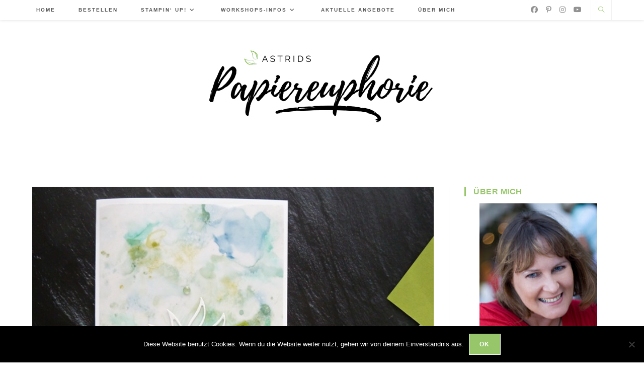

--- FILE ---
content_type: text/html; charset=UTF-8
request_url: https://www.astridspapiereuphorie.at/2022/02/alkoholtechnik-geburtstagskarte/
body_size: 116871
content:
<!DOCTYPE html>
<html class="html" lang="de" prefix="og: https://ogp.me/ns#">
<head>
	<meta charset="UTF-8">
	<link rel="profile" href="https://gmpg.org/xfn/11">

		<style>img:is([sizes="auto" i], [sizes^="auto," i]) { contain-intrinsic-size: 3000px 1500px }</style>
	<meta name="viewport" content="width=device-width, initial-scale=1">
<!-- Suchmaschinen-Optimierung durch Rank Math PRO - https://rankmath.com/ -->
<title>Alkoholtechnik Geburtstagskarte - Astrids Papiereuphorie</title>
<meta name="description" content="Mit dieser Alkoholtechnik Geburtstagskarte geht es heute bei der Jänner-Inspirationswoche weiter."/>
<meta name="robots" content="follow, index, max-snippet:-1, max-video-preview:-1, max-image-preview:large"/>
<link rel="canonical" href="https://www.astridspapiereuphorie.at/2022/02/alkoholtechnik-geburtstagskarte/" />
<meta property="og:locale" content="de_DE" />
<meta property="og:type" content="article" />
<meta property="og:title" content="Alkoholtechnik Geburtstagskarte - Astrids Papiereuphorie" />
<meta property="og:description" content="Mit dieser Alkoholtechnik Geburtstagskarte geht es heute bei der Jänner-Inspirationswoche weiter." />
<meta property="og:url" content="https://www.astridspapiereuphorie.at/2022/02/alkoholtechnik-geburtstagskarte/" />
<meta property="og:site_name" content="Astrids Papiereuphorie" />
<meta property="article:publisher" content="https://www.facebook.com/astridspapiereuphorie/" />
<meta property="article:author" content="astridspapiereuphorie/" />
<meta property="article:tag" content="Geburtstag" />
<meta property="article:tag" content="Glückwunschkarte" />
<meta property="article:tag" content="Stampin&#039; Up! Österreich" />
<meta property="article:tag" content="Stempeltechnik" />
<meta property="article:section" content="blog hop" />
<meta property="og:updated_time" content="2022-02-22T17:07:14+01:00" />
<meta property="og:image" content="https://www.astridspapiereuphorie.at/wp-content/uploads/2022/02/stampinup-geburtstag-kunstvolle-lagen-alkoholtechnik-astridspapiereuphorie-4_202202.jpg" />
<meta property="og:image:secure_url" content="https://www.astridspapiereuphorie.at/wp-content/uploads/2022/02/stampinup-geburtstag-kunstvolle-lagen-alkoholtechnik-astridspapiereuphorie-4_202202.jpg" />
<meta property="og:image:width" content="700" />
<meta property="og:image:height" content="525" />
<meta property="og:image:alt" content="Alkoholtechnik Geburtstagskarte" />
<meta property="og:image:type" content="image/jpeg" />
<meta property="article:published_time" content="2022-02-22T06:02:00+01:00" />
<meta property="article:modified_time" content="2022-02-22T17:07:14+01:00" />
<meta name="twitter:card" content="summary_large_image" />
<meta name="twitter:title" content="Alkoholtechnik Geburtstagskarte - Astrids Papiereuphorie" />
<meta name="twitter:description" content="Mit dieser Alkoholtechnik Geburtstagskarte geht es heute bei der Jänner-Inspirationswoche weiter." />
<meta name="twitter:image" content="https://www.astridspapiereuphorie.at/wp-content/uploads/2022/02/stampinup-geburtstag-kunstvolle-lagen-alkoholtechnik-astridspapiereuphorie-4_202202.jpg" />
<meta name="twitter:label1" content="Verfasst von" />
<meta name="twitter:data1" content="Astrid" />
<meta name="twitter:label2" content="Lesedauer" />
<meta name="twitter:data2" content="1 Minute" />
<script type="application/ld+json" class="rank-math-schema">{"@context":"https://schema.org","@graph":[{"@type":["Organization","Person"],"@id":"https://www.astridspapiereuphorie.at/#person","name":"Astrids Papiereuphorie","url":"https://www.astridspapiereuphorie.at","sameAs":["https://www.facebook.com/astridspapiereuphorie/"],"email":"office@astridspapiereuphorie.at","address":{"@type":"PostalAddress","addressLocality":"Wien","postalCode":"1210","addressCountry":"\u00d6sterreich"},"logo":{"@type":"ImageObject","@id":"https://www.astridspapiereuphorie.at/#logo","url":"https://www.astridspapiereuphorie.at/wp-content/uploads/2018/06/EW4_3_kl.png","contentUrl":"https://www.astridspapiereuphorie.at/wp-content/uploads/2018/06/EW4_3_kl.png","caption":"Astrids Papiereuphorie","inLanguage":"de","width":"1024","height":"370"},"telephone":"+4369910828414","image":{"@id":"https://www.astridspapiereuphorie.at/#logo"}},{"@type":"WebSite","@id":"https://www.astridspapiereuphorie.at/#website","url":"https://www.astridspapiereuphorie.at","name":"Astrids Papiereuphorie","publisher":{"@id":"https://www.astridspapiereuphorie.at/#person"},"inLanguage":"de"},{"@type":"ImageObject","@id":"https://www.astridspapiereuphorie.at/wp-content/uploads/2022/02/stampinup-geburtstag-kunstvolle-lagen-alkoholtechnik-astridspapiereuphorie-4_202202.jpg","url":"https://www.astridspapiereuphorie.at/wp-content/uploads/2022/02/stampinup-geburtstag-kunstvolle-lagen-alkoholtechnik-astridspapiereuphorie-4_202202.jpg","width":"700","height":"525","inLanguage":"de"},{"@type":"WebPage","@id":"https://www.astridspapiereuphorie.at/2022/02/alkoholtechnik-geburtstagskarte/#webpage","url":"https://www.astridspapiereuphorie.at/2022/02/alkoholtechnik-geburtstagskarte/","name":"Alkoholtechnik Geburtstagskarte - Astrids Papiereuphorie","datePublished":"2022-02-22T06:02:00+01:00","dateModified":"2022-02-22T17:07:14+01:00","isPartOf":{"@id":"https://www.astridspapiereuphorie.at/#website"},"primaryImageOfPage":{"@id":"https://www.astridspapiereuphorie.at/wp-content/uploads/2022/02/stampinup-geburtstag-kunstvolle-lagen-alkoholtechnik-astridspapiereuphorie-4_202202.jpg"},"inLanguage":"de"},{"@type":"Person","@id":"https://www.astridspapiereuphorie.at/2022/02/alkoholtechnik-geburtstagskarte/#author","name":"Astrid","image":{"@type":"ImageObject","@id":"https://secure.gravatar.com/avatar/885c3a4564c66b353479fbe0be074df1?s=96&amp;d=mm&amp;r=g","url":"https://secure.gravatar.com/avatar/885c3a4564c66b353479fbe0be074df1?s=96&amp;d=mm&amp;r=g","caption":"Astrid","inLanguage":"de"},"sameAs":["https://www.astridspapiereuphorie.at","astridspapiereuphorie/"]},{"@type":"BlogPosting","headline":"Alkoholtechnik Geburtstagskarte - Astrids Papiereuphorie","keywords":"Alkoholtechnik Geburtstagskarte","datePublished":"2022-02-22T06:02:00+01:00","dateModified":"2022-02-22T17:07:14+01:00","author":{"@id":"https://www.astridspapiereuphorie.at/2022/02/alkoholtechnik-geburtstagskarte/#author","name":"Astrid"},"publisher":{"@id":"https://www.astridspapiereuphorie.at/#person"},"description":"Mit dieser Alkoholtechnik Geburtstagskarte geht es heute bei der J\u00e4nner-Inspirationswoche weiter.","name":"Alkoholtechnik Geburtstagskarte - Astrids Papiereuphorie","@id":"https://www.astridspapiereuphorie.at/2022/02/alkoholtechnik-geburtstagskarte/#richSnippet","isPartOf":{"@id":"https://www.astridspapiereuphorie.at/2022/02/alkoholtechnik-geburtstagskarte/#webpage"},"image":{"@id":"https://www.astridspapiereuphorie.at/wp-content/uploads/2022/02/stampinup-geburtstag-kunstvolle-lagen-alkoholtechnik-astridspapiereuphorie-4_202202.jpg"},"inLanguage":"de","mainEntityOfPage":{"@id":"https://www.astridspapiereuphorie.at/2022/02/alkoholtechnik-geburtstagskarte/#webpage"}}]}</script>
<!-- /Rank Math WordPress SEO Plugin -->

<link rel="alternate" type="application/rss+xml" title="Astrids Papiereuphorie &raquo; Feed" href="https://www.astridspapiereuphorie.at/feed/" />
<link rel="alternate" type="application/rss+xml" title="Astrids Papiereuphorie &raquo; Kommentar-Feed" href="https://www.astridspapiereuphorie.at/comments/feed/" />
<link rel="alternate" type="application/rss+xml" title="Astrids Papiereuphorie &raquo; Alkoholtechnik Geburtstagskarte-Kommentar-Feed" href="https://www.astridspapiereuphorie.at/2022/02/alkoholtechnik-geburtstagskarte/feed/" />
<link rel='stylesheet' id='wp-block-library-css' href='https://www.astridspapiereuphorie.at/wp-includes/css/dist/block-library/style.min.css?ver=6.7.4' media='all' />
<style id='wp-block-library-theme-inline-css'>
.wp-block-audio :where(figcaption){color:#555;font-size:13px;text-align:center}.is-dark-theme .wp-block-audio :where(figcaption){color:#ffffffa6}.wp-block-audio{margin:0 0 1em}.wp-block-code{border:1px solid #ccc;border-radius:4px;font-family:Menlo,Consolas,monaco,monospace;padding:.8em 1em}.wp-block-embed :where(figcaption){color:#555;font-size:13px;text-align:center}.is-dark-theme .wp-block-embed :where(figcaption){color:#ffffffa6}.wp-block-embed{margin:0 0 1em}.blocks-gallery-caption{color:#555;font-size:13px;text-align:center}.is-dark-theme .blocks-gallery-caption{color:#ffffffa6}:root :where(.wp-block-image figcaption){color:#555;font-size:13px;text-align:center}.is-dark-theme :root :where(.wp-block-image figcaption){color:#ffffffa6}.wp-block-image{margin:0 0 1em}.wp-block-pullquote{border-bottom:4px solid;border-top:4px solid;color:currentColor;margin-bottom:1.75em}.wp-block-pullquote cite,.wp-block-pullquote footer,.wp-block-pullquote__citation{color:currentColor;font-size:.8125em;font-style:normal;text-transform:uppercase}.wp-block-quote{border-left:.25em solid;margin:0 0 1.75em;padding-left:1em}.wp-block-quote cite,.wp-block-quote footer{color:currentColor;font-size:.8125em;font-style:normal;position:relative}.wp-block-quote:where(.has-text-align-right){border-left:none;border-right:.25em solid;padding-left:0;padding-right:1em}.wp-block-quote:where(.has-text-align-center){border:none;padding-left:0}.wp-block-quote.is-large,.wp-block-quote.is-style-large,.wp-block-quote:where(.is-style-plain){border:none}.wp-block-search .wp-block-search__label{font-weight:700}.wp-block-search__button{border:1px solid #ccc;padding:.375em .625em}:where(.wp-block-group.has-background){padding:1.25em 2.375em}.wp-block-separator.has-css-opacity{opacity:.4}.wp-block-separator{border:none;border-bottom:2px solid;margin-left:auto;margin-right:auto}.wp-block-separator.has-alpha-channel-opacity{opacity:1}.wp-block-separator:not(.is-style-wide):not(.is-style-dots){width:100px}.wp-block-separator.has-background:not(.is-style-dots){border-bottom:none;height:1px}.wp-block-separator.has-background:not(.is-style-wide):not(.is-style-dots){height:2px}.wp-block-table{margin:0 0 1em}.wp-block-table td,.wp-block-table th{word-break:normal}.wp-block-table :where(figcaption){color:#555;font-size:13px;text-align:center}.is-dark-theme .wp-block-table :where(figcaption){color:#ffffffa6}.wp-block-video :where(figcaption){color:#555;font-size:13px;text-align:center}.is-dark-theme .wp-block-video :where(figcaption){color:#ffffffa6}.wp-block-video{margin:0 0 1em}:root :where(.wp-block-template-part.has-background){margin-bottom:0;margin-top:0;padding:1.25em 2.375em}
</style>
<style id='classic-theme-styles-inline-css'>
/*! This file is auto-generated */
.wp-block-button__link{color:#fff;background-color:#32373c;border-radius:9999px;box-shadow:none;text-decoration:none;padding:calc(.667em + 2px) calc(1.333em + 2px);font-size:1.125em}.wp-block-file__button{background:#32373c;color:#fff;text-decoration:none}
</style>
<style id='global-styles-inline-css'>
:root{--wp--preset--aspect-ratio--square: 1;--wp--preset--aspect-ratio--4-3: 4/3;--wp--preset--aspect-ratio--3-4: 3/4;--wp--preset--aspect-ratio--3-2: 3/2;--wp--preset--aspect-ratio--2-3: 2/3;--wp--preset--aspect-ratio--16-9: 16/9;--wp--preset--aspect-ratio--9-16: 9/16;--wp--preset--color--black: #000000;--wp--preset--color--cyan-bluish-gray: #abb8c3;--wp--preset--color--white: #ffffff;--wp--preset--color--pale-pink: #f78da7;--wp--preset--color--vivid-red: #cf2e2e;--wp--preset--color--luminous-vivid-orange: #ff6900;--wp--preset--color--luminous-vivid-amber: #fcb900;--wp--preset--color--light-green-cyan: #7bdcb5;--wp--preset--color--vivid-green-cyan: #00d084;--wp--preset--color--pale-cyan-blue: #8ed1fc;--wp--preset--color--vivid-cyan-blue: #0693e3;--wp--preset--color--vivid-purple: #9b51e0;--wp--preset--gradient--vivid-cyan-blue-to-vivid-purple: linear-gradient(135deg,rgba(6,147,227,1) 0%,rgb(155,81,224) 100%);--wp--preset--gradient--light-green-cyan-to-vivid-green-cyan: linear-gradient(135deg,rgb(122,220,180) 0%,rgb(0,208,130) 100%);--wp--preset--gradient--luminous-vivid-amber-to-luminous-vivid-orange: linear-gradient(135deg,rgba(252,185,0,1) 0%,rgba(255,105,0,1) 100%);--wp--preset--gradient--luminous-vivid-orange-to-vivid-red: linear-gradient(135deg,rgba(255,105,0,1) 0%,rgb(207,46,46) 100%);--wp--preset--gradient--very-light-gray-to-cyan-bluish-gray: linear-gradient(135deg,rgb(238,238,238) 0%,rgb(169,184,195) 100%);--wp--preset--gradient--cool-to-warm-spectrum: linear-gradient(135deg,rgb(74,234,220) 0%,rgb(151,120,209) 20%,rgb(207,42,186) 40%,rgb(238,44,130) 60%,rgb(251,105,98) 80%,rgb(254,248,76) 100%);--wp--preset--gradient--blush-light-purple: linear-gradient(135deg,rgb(255,206,236) 0%,rgb(152,150,240) 100%);--wp--preset--gradient--blush-bordeaux: linear-gradient(135deg,rgb(254,205,165) 0%,rgb(254,45,45) 50%,rgb(107,0,62) 100%);--wp--preset--gradient--luminous-dusk: linear-gradient(135deg,rgb(255,203,112) 0%,rgb(199,81,192) 50%,rgb(65,88,208) 100%);--wp--preset--gradient--pale-ocean: linear-gradient(135deg,rgb(255,245,203) 0%,rgb(182,227,212) 50%,rgb(51,167,181) 100%);--wp--preset--gradient--electric-grass: linear-gradient(135deg,rgb(202,248,128) 0%,rgb(113,206,126) 100%);--wp--preset--gradient--midnight: linear-gradient(135deg,rgb(2,3,129) 0%,rgb(40,116,252) 100%);--wp--preset--font-size--small: 13px;--wp--preset--font-size--medium: 20px;--wp--preset--font-size--large: 36px;--wp--preset--font-size--x-large: 42px;--wp--preset--spacing--20: 0.44rem;--wp--preset--spacing--30: 0.67rem;--wp--preset--spacing--40: 1rem;--wp--preset--spacing--50: 1.5rem;--wp--preset--spacing--60: 2.25rem;--wp--preset--spacing--70: 3.38rem;--wp--preset--spacing--80: 5.06rem;--wp--preset--shadow--natural: 6px 6px 9px rgba(0, 0, 0, 0.2);--wp--preset--shadow--deep: 12px 12px 50px rgba(0, 0, 0, 0.4);--wp--preset--shadow--sharp: 6px 6px 0px rgba(0, 0, 0, 0.2);--wp--preset--shadow--outlined: 6px 6px 0px -3px rgba(255, 255, 255, 1), 6px 6px rgba(0, 0, 0, 1);--wp--preset--shadow--crisp: 6px 6px 0px rgba(0, 0, 0, 1);}:where(.is-layout-flex){gap: 0.5em;}:where(.is-layout-grid){gap: 0.5em;}body .is-layout-flex{display: flex;}.is-layout-flex{flex-wrap: wrap;align-items: center;}.is-layout-flex > :is(*, div){margin: 0;}body .is-layout-grid{display: grid;}.is-layout-grid > :is(*, div){margin: 0;}:where(.wp-block-columns.is-layout-flex){gap: 2em;}:where(.wp-block-columns.is-layout-grid){gap: 2em;}:where(.wp-block-post-template.is-layout-flex){gap: 1.25em;}:where(.wp-block-post-template.is-layout-grid){gap: 1.25em;}.has-black-color{color: var(--wp--preset--color--black) !important;}.has-cyan-bluish-gray-color{color: var(--wp--preset--color--cyan-bluish-gray) !important;}.has-white-color{color: var(--wp--preset--color--white) !important;}.has-pale-pink-color{color: var(--wp--preset--color--pale-pink) !important;}.has-vivid-red-color{color: var(--wp--preset--color--vivid-red) !important;}.has-luminous-vivid-orange-color{color: var(--wp--preset--color--luminous-vivid-orange) !important;}.has-luminous-vivid-amber-color{color: var(--wp--preset--color--luminous-vivid-amber) !important;}.has-light-green-cyan-color{color: var(--wp--preset--color--light-green-cyan) !important;}.has-vivid-green-cyan-color{color: var(--wp--preset--color--vivid-green-cyan) !important;}.has-pale-cyan-blue-color{color: var(--wp--preset--color--pale-cyan-blue) !important;}.has-vivid-cyan-blue-color{color: var(--wp--preset--color--vivid-cyan-blue) !important;}.has-vivid-purple-color{color: var(--wp--preset--color--vivid-purple) !important;}.has-black-background-color{background-color: var(--wp--preset--color--black) !important;}.has-cyan-bluish-gray-background-color{background-color: var(--wp--preset--color--cyan-bluish-gray) !important;}.has-white-background-color{background-color: var(--wp--preset--color--white) !important;}.has-pale-pink-background-color{background-color: var(--wp--preset--color--pale-pink) !important;}.has-vivid-red-background-color{background-color: var(--wp--preset--color--vivid-red) !important;}.has-luminous-vivid-orange-background-color{background-color: var(--wp--preset--color--luminous-vivid-orange) !important;}.has-luminous-vivid-amber-background-color{background-color: var(--wp--preset--color--luminous-vivid-amber) !important;}.has-light-green-cyan-background-color{background-color: var(--wp--preset--color--light-green-cyan) !important;}.has-vivid-green-cyan-background-color{background-color: var(--wp--preset--color--vivid-green-cyan) !important;}.has-pale-cyan-blue-background-color{background-color: var(--wp--preset--color--pale-cyan-blue) !important;}.has-vivid-cyan-blue-background-color{background-color: var(--wp--preset--color--vivid-cyan-blue) !important;}.has-vivid-purple-background-color{background-color: var(--wp--preset--color--vivid-purple) !important;}.has-black-border-color{border-color: var(--wp--preset--color--black) !important;}.has-cyan-bluish-gray-border-color{border-color: var(--wp--preset--color--cyan-bluish-gray) !important;}.has-white-border-color{border-color: var(--wp--preset--color--white) !important;}.has-pale-pink-border-color{border-color: var(--wp--preset--color--pale-pink) !important;}.has-vivid-red-border-color{border-color: var(--wp--preset--color--vivid-red) !important;}.has-luminous-vivid-orange-border-color{border-color: var(--wp--preset--color--luminous-vivid-orange) !important;}.has-luminous-vivid-amber-border-color{border-color: var(--wp--preset--color--luminous-vivid-amber) !important;}.has-light-green-cyan-border-color{border-color: var(--wp--preset--color--light-green-cyan) !important;}.has-vivid-green-cyan-border-color{border-color: var(--wp--preset--color--vivid-green-cyan) !important;}.has-pale-cyan-blue-border-color{border-color: var(--wp--preset--color--pale-cyan-blue) !important;}.has-vivid-cyan-blue-border-color{border-color: var(--wp--preset--color--vivid-cyan-blue) !important;}.has-vivid-purple-border-color{border-color: var(--wp--preset--color--vivid-purple) !important;}.has-vivid-cyan-blue-to-vivid-purple-gradient-background{background: var(--wp--preset--gradient--vivid-cyan-blue-to-vivid-purple) !important;}.has-light-green-cyan-to-vivid-green-cyan-gradient-background{background: var(--wp--preset--gradient--light-green-cyan-to-vivid-green-cyan) !important;}.has-luminous-vivid-amber-to-luminous-vivid-orange-gradient-background{background: var(--wp--preset--gradient--luminous-vivid-amber-to-luminous-vivid-orange) !important;}.has-luminous-vivid-orange-to-vivid-red-gradient-background{background: var(--wp--preset--gradient--luminous-vivid-orange-to-vivid-red) !important;}.has-very-light-gray-to-cyan-bluish-gray-gradient-background{background: var(--wp--preset--gradient--very-light-gray-to-cyan-bluish-gray) !important;}.has-cool-to-warm-spectrum-gradient-background{background: var(--wp--preset--gradient--cool-to-warm-spectrum) !important;}.has-blush-light-purple-gradient-background{background: var(--wp--preset--gradient--blush-light-purple) !important;}.has-blush-bordeaux-gradient-background{background: var(--wp--preset--gradient--blush-bordeaux) !important;}.has-luminous-dusk-gradient-background{background: var(--wp--preset--gradient--luminous-dusk) !important;}.has-pale-ocean-gradient-background{background: var(--wp--preset--gradient--pale-ocean) !important;}.has-electric-grass-gradient-background{background: var(--wp--preset--gradient--electric-grass) !important;}.has-midnight-gradient-background{background: var(--wp--preset--gradient--midnight) !important;}.has-small-font-size{font-size: var(--wp--preset--font-size--small) !important;}.has-medium-font-size{font-size: var(--wp--preset--font-size--medium) !important;}.has-large-font-size{font-size: var(--wp--preset--font-size--large) !important;}.has-x-large-font-size{font-size: var(--wp--preset--font-size--x-large) !important;}
:where(.wp-block-post-template.is-layout-flex){gap: 1.25em;}:where(.wp-block-post-template.is-layout-grid){gap: 1.25em;}
:where(.wp-block-columns.is-layout-flex){gap: 2em;}:where(.wp-block-columns.is-layout-grid){gap: 2em;}
:root :where(.wp-block-pullquote){font-size: 1.5em;line-height: 1.6;}
</style>
<link rel='stylesheet' id='cookie-notice-front-css' href='https://www.astridspapiereuphorie.at/wp-content/plugins/cookie-notice/css/front.min.css?ver=2.5.11' media='all' />
<link rel='stylesheet' id='font-awesome-css' href='https://www.astridspapiereuphorie.at/wp-content/themes/oceanwp/assets/fonts/fontawesome/css/all.min.css?ver=6.7.2' media='all' />
<link rel='stylesheet' id='simple-line-icons-css' href='https://www.astridspapiereuphorie.at/wp-content/themes/oceanwp/assets/css/third/simple-line-icons.min.css?ver=2.4.0' media='all' />
<link rel='stylesheet' id='oceanwp-style-css' href='https://www.astridspapiereuphorie.at/wp-content/themes/oceanwp/assets/css/style.min.css?ver=4.1.4' media='all' />
<script id="cookie-notice-front-js-before">
var cnArgs = {"ajaxUrl":"https:\/\/www.astridspapiereuphorie.at\/wp-admin\/admin-ajax.php","nonce":"fda90b1035","hideEffect":"fade","position":"bottom","onScroll":false,"onScrollOffset":100,"onClick":false,"cookieName":"cookie_notice_accepted","cookieTime":86400,"cookieTimeRejected":86400,"globalCookie":false,"redirection":false,"cache":false,"revokeCookies":false,"revokeCookiesOpt":"automatic"};
</script>
<script src="https://www.astridspapiereuphorie.at/wp-content/plugins/cookie-notice/js/front.min.js?ver=2.5.11" id="cookie-notice-front-js"></script>
<script src="https://www.astridspapiereuphorie.at/wp-includes/js/jquery/jquery.min.js?ver=3.7.1" id="jquery-core-js"></script>
<script src="https://www.astridspapiereuphorie.at/wp-includes/js/jquery/jquery-migrate.min.js?ver=3.4.1" id="jquery-migrate-js"></script>
<link rel="https://api.w.org/" href="https://www.astridspapiereuphorie.at/wp-json/" /><link rel="alternate" title="JSON" type="application/json" href="https://www.astridspapiereuphorie.at/wp-json/wp/v2/posts/17933" /><link rel="EditURI" type="application/rsd+xml" title="RSD" href="https://www.astridspapiereuphorie.at/xmlrpc.php?rsd" />
<link rel='shortlink' href='https://www.astridspapiereuphorie.at/?p=17933' />
<link rel="alternate" title="oEmbed (JSON)" type="application/json+oembed" href="https://www.astridspapiereuphorie.at/wp-json/oembed/1.0/embed?url=https%3A%2F%2Fwww.astridspapiereuphorie.at%2F2022%2F02%2Falkoholtechnik-geburtstagskarte%2F" />
<link rel="alternate" title="oEmbed (XML)" type="text/xml+oembed" href="https://www.astridspapiereuphorie.at/wp-json/oembed/1.0/embed?url=https%3A%2F%2Fwww.astridspapiereuphorie.at%2F2022%2F02%2Falkoholtechnik-geburtstagskarte%2F&#038;format=xml" />
<!-- OceanWP CSS -->
<style type="text/css">
/* Colors */a:hover,a.light:hover,.theme-heading .text::before,.theme-heading .text::after,#top-bar-content >a:hover,#top-bar-social li.oceanwp-email a:hover,#site-navigation-wrap .dropdown-menu >li >a:hover,#site-header.medium-header #medium-searchform button:hover,.oceanwp-mobile-menu-icon a:hover,.blog-entry.post .blog-entry-header .entry-title a:hover,.blog-entry.post .blog-entry-readmore a:hover,.blog-entry.thumbnail-entry .blog-entry-category a,ul.meta li a:hover,.dropcap,.single nav.post-navigation .nav-links .title,body .related-post-title a:hover,body #wp-calendar caption,body .contact-info-widget.default i,body .contact-info-widget.big-icons i,body .custom-links-widget .oceanwp-custom-links li a:hover,body .custom-links-widget .oceanwp-custom-links li a:hover:before,body .posts-thumbnails-widget li a:hover,body .social-widget li.oceanwp-email a:hover,.comment-author .comment-meta .comment-reply-link,#respond #cancel-comment-reply-link:hover,#footer-widgets .footer-box a:hover,#footer-bottom a:hover,#footer-bottom #footer-bottom-menu a:hover,.sidr a:hover,.sidr-class-dropdown-toggle:hover,.sidr-class-menu-item-has-children.active >a,.sidr-class-menu-item-has-children.active >a >.sidr-class-dropdown-toggle,input[type=checkbox]:checked:before{color:#b7f082}.single nav.post-navigation .nav-links .title .owp-icon use,.blog-entry.post .blog-entry-readmore a:hover .owp-icon use,body .contact-info-widget.default .owp-icon use,body .contact-info-widget.big-icons .owp-icon use{stroke:#b7f082}input[type="button"],input[type="reset"],input[type="submit"],button[type="submit"],.button,#site-navigation-wrap .dropdown-menu >li.btn >a >span,.thumbnail:hover i,.thumbnail:hover .link-post-svg-icon,.post-quote-content,.omw-modal .omw-close-modal,body .contact-info-widget.big-icons li:hover i,body .contact-info-widget.big-icons li:hover .owp-icon,body div.wpforms-container-full .wpforms-form input[type=submit],body div.wpforms-container-full .wpforms-form button[type=submit],body div.wpforms-container-full .wpforms-form .wpforms-page-button,.woocommerce-cart .wp-element-button,.woocommerce-checkout .wp-element-button,.wp-block-button__link{background-color:#b7f082}.widget-title{border-color:#b7f082}blockquote{border-color:#b7f082}.wp-block-quote{border-color:#b7f082}#searchform-dropdown{border-color:#b7f082}.dropdown-menu .sub-menu{border-color:#b7f082}.blog-entry.large-entry .blog-entry-readmore a:hover{border-color:#b7f082}.oceanwp-newsletter-form-wrap input[type="email"]:focus{border-color:#b7f082}.social-widget li.oceanwp-email a:hover{border-color:#b7f082}#respond #cancel-comment-reply-link:hover{border-color:#b7f082}body .contact-info-widget.big-icons li:hover i{border-color:#b7f082}body .contact-info-widget.big-icons li:hover .owp-icon{border-color:#b7f082}#footer-widgets .oceanwp-newsletter-form-wrap input[type="email"]:focus{border-color:#b7f082}input[type="button"]:hover,input[type="reset"]:hover,input[type="submit"]:hover,button[type="submit"]:hover,input[type="button"]:focus,input[type="reset"]:focus,input[type="submit"]:focus,button[type="submit"]:focus,.button:hover,.button:focus,#site-navigation-wrap .dropdown-menu >li.btn >a:hover >span,.post-quote-author,.omw-modal .omw-close-modal:hover,body div.wpforms-container-full .wpforms-form input[type=submit]:hover,body div.wpforms-container-full .wpforms-form button[type=submit]:hover,body div.wpforms-container-full .wpforms-form .wpforms-page-button:hover,.woocommerce-cart .wp-element-button:hover,.woocommerce-checkout .wp-element-button:hover,.wp-block-button__link:hover{background-color:#b7f082}a{color:#97c66a}a .owp-icon use{stroke:#97c66a}a:hover{color:#b7f082}a:hover .owp-icon use{stroke:#b7f082}body .theme-button,body input[type="submit"],body button[type="submit"],body button,body .button,body div.wpforms-container-full .wpforms-form input[type=submit],body div.wpforms-container-full .wpforms-form button[type=submit],body div.wpforms-container-full .wpforms-form .wpforms-page-button,.woocommerce-cart .wp-element-button,.woocommerce-checkout .wp-element-button,.wp-block-button__link{background-color:#97c66a}body .theme-button:hover,body input[type="submit"]:hover,body button[type="submit"]:hover,body button:hover,body .button:hover,body div.wpforms-container-full .wpforms-form input[type=submit]:hover,body div.wpforms-container-full .wpforms-form input[type=submit]:active,body div.wpforms-container-full .wpforms-form button[type=submit]:hover,body div.wpforms-container-full .wpforms-form button[type=submit]:active,body div.wpforms-container-full .wpforms-form .wpforms-page-button:hover,body div.wpforms-container-full .wpforms-form .wpforms-page-button:active,.woocommerce-cart .wp-element-button:hover,.woocommerce-checkout .wp-element-button:hover,.wp-block-button__link:hover{background-color:#b7f082}body .theme-button,body input[type="submit"],body button[type="submit"],body button,body .button,body div.wpforms-container-full .wpforms-form input[type=submit],body div.wpforms-container-full .wpforms-form button[type=submit],body div.wpforms-container-full .wpforms-form .wpforms-page-button,.woocommerce-cart .wp-element-button,.woocommerce-checkout .wp-element-button,.wp-block-button__link{border-color:#ffffff}body .theme-button:hover,body input[type="submit"]:hover,body button[type="submit"]:hover,body button:hover,body .button:hover,body div.wpforms-container-full .wpforms-form input[type=submit]:hover,body div.wpforms-container-full .wpforms-form input[type=submit]:active,body div.wpforms-container-full .wpforms-form button[type=submit]:hover,body div.wpforms-container-full .wpforms-form button[type=submit]:active,body div.wpforms-container-full .wpforms-form .wpforms-page-button:hover,body div.wpforms-container-full .wpforms-form .wpforms-page-button:active,.woocommerce-cart .wp-element-button:hover,.woocommerce-checkout .wp-element-button:hover,.wp-block-button__link:hover{border-color:#ffffff}h1,h2,h3,h4,h5,h6,.theme-heading,.widget-title,.oceanwp-widget-recent-posts-title,.comment-reply-title,.entry-title,.sidebar-box .widget-title{color:#97c66a}/* OceanWP Style Settings CSS */.theme-button,input[type="submit"],button[type="submit"],button,.button,body div.wpforms-container-full .wpforms-form input[type=submit],body div.wpforms-container-full .wpforms-form button[type=submit],body div.wpforms-container-full .wpforms-form .wpforms-page-button{border-style:solid}.theme-button,input[type="submit"],button[type="submit"],button,.button,body div.wpforms-container-full .wpforms-form input[type=submit],body div.wpforms-container-full .wpforms-form button[type=submit],body div.wpforms-container-full .wpforms-form .wpforms-page-button{border-width:1px}form input[type="text"],form input[type="password"],form input[type="email"],form input[type="url"],form input[type="date"],form input[type="month"],form input[type="time"],form input[type="datetime"],form input[type="datetime-local"],form input[type="week"],form input[type="number"],form input[type="search"],form input[type="tel"],form input[type="color"],form select,form textarea,.woocommerce .woocommerce-checkout .select2-container--default .select2-selection--single{border-style:solid}body div.wpforms-container-full .wpforms-form input[type=date],body div.wpforms-container-full .wpforms-form input[type=datetime],body div.wpforms-container-full .wpforms-form input[type=datetime-local],body div.wpforms-container-full .wpforms-form input[type=email],body div.wpforms-container-full .wpforms-form input[type=month],body div.wpforms-container-full .wpforms-form input[type=number],body div.wpforms-container-full .wpforms-form input[type=password],body div.wpforms-container-full .wpforms-form input[type=range],body div.wpforms-container-full .wpforms-form input[type=search],body div.wpforms-container-full .wpforms-form input[type=tel],body div.wpforms-container-full .wpforms-form input[type=text],body div.wpforms-container-full .wpforms-form input[type=time],body div.wpforms-container-full .wpforms-form input[type=url],body div.wpforms-container-full .wpforms-form input[type=week],body div.wpforms-container-full .wpforms-form select,body div.wpforms-container-full .wpforms-form textarea{border-style:solid}form input[type="text"],form input[type="password"],form input[type="email"],form input[type="url"],form input[type="date"],form input[type="month"],form input[type="time"],form input[type="datetime"],form input[type="datetime-local"],form input[type="week"],form input[type="number"],form input[type="search"],form input[type="tel"],form input[type="color"],form select,form textarea{border-radius:3px}body div.wpforms-container-full .wpforms-form input[type=date],body div.wpforms-container-full .wpforms-form input[type=datetime],body div.wpforms-container-full .wpforms-form input[type=datetime-local],body div.wpforms-container-full .wpforms-form input[type=email],body div.wpforms-container-full .wpforms-form input[type=month],body div.wpforms-container-full .wpforms-form input[type=number],body div.wpforms-container-full .wpforms-form input[type=password],body div.wpforms-container-full .wpforms-form input[type=range],body div.wpforms-container-full .wpforms-form input[type=search],body div.wpforms-container-full .wpforms-form input[type=tel],body div.wpforms-container-full .wpforms-form input[type=text],body div.wpforms-container-full .wpforms-form input[type=time],body div.wpforms-container-full .wpforms-form input[type=url],body div.wpforms-container-full .wpforms-form input[type=week],body div.wpforms-container-full .wpforms-form select,body div.wpforms-container-full .wpforms-form textarea{border-radius:3px}.page-numbers a,.page-numbers span:not(.elementor-screen-only),.page-links span{font-size:14px}@media (max-width:768px){.page-numbers a,.page-numbers span:not(.elementor-screen-only),.page-links span{font-size:px}}@media (max-width:480px){.page-numbers a,.page-numbers span:not(.elementor-screen-only),.page-links span{font-size:px}}/* Header */#site-header.has-header-media .overlay-header-media{background-color:rgba(0,0,0,0)}.effect-two #site-navigation-wrap .dropdown-menu >li >a.menu-link >span:after,.effect-eight #site-navigation-wrap .dropdown-menu >li >a.menu-link >span:before,.effect-eight #site-navigation-wrap .dropdown-menu >li >a.menu-link >span:after{background-color:#97c66a}.effect-six #site-navigation-wrap .dropdown-menu >li >a.menu-link >span:before,.effect-six #site-navigation-wrap .dropdown-menu >li >a.menu-link >span:after{border-color:#97c66a}.effect-ten #site-navigation-wrap .dropdown-menu >li >a.menu-link:hover >span,.effect-ten #site-navigation-wrap .dropdown-menu >li.sfHover >a.menu-link >span{-webkit-box-shadow:0 0 10px 4px #97c66a;-moz-box-shadow:0 0 10px 4px #97c66a;box-shadow:0 0 10px 4px #97c66a}#site-navigation-wrap .dropdown-menu >li >a:hover,.oceanwp-mobile-menu-icon a:hover,#searchform-header-replace-close:hover{color:#97c66a}#site-navigation-wrap .dropdown-menu >li >a:hover .owp-icon use,.oceanwp-mobile-menu-icon a:hover .owp-icon use,#searchform-header-replace-close:hover .owp-icon use{stroke:#97c66a}.dropdown-menu .sub-menu{min-width:240px}.dropdown-menu .sub-menu,#searchform-dropdown,.current-shop-items-dropdown{border-color:#97c66a}body .sidr a:hover,body .sidr-class-dropdown-toggle:hover,body .sidr-class-dropdown-toggle .fa,body .sidr-class-menu-item-has-children.active >a,body .sidr-class-menu-item-has-children.active >a >.sidr-class-dropdown-toggle,#mobile-dropdown ul li a:hover,#mobile-dropdown ul li a .dropdown-toggle:hover,#mobile-dropdown .menu-item-has-children.active >a,#mobile-dropdown .menu-item-has-children.active >a >.dropdown-toggle,#mobile-fullscreen ul li a:hover,#mobile-fullscreen .oceanwp-social-menu.simple-social ul li a:hover{color:#97c66a}#mobile-fullscreen a.close:hover .close-icon-inner,#mobile-fullscreen a.close:hover .close-icon-inner::after{background-color:#97c66a}/* Blog CSS */.ocean-single-post-header ul.meta-item li a:hover{color:#333333}/* Sidebar */.widget-area .sidebar-box,.separate-layout .sidebar-box{margin-bottom:30px}.widget-title{border-color:#97c66a}.widget-title{margin-bottom:14px}/* Footer Widgets */#footer-widgets .footer-box a:hover,#footer-widgets a:hover{color:#cccccc}/* Footer Copyright */#footer-bottom,#footer-bottom p{color:#aaaaaa}#footer-bottom a,#footer-bottom #footer-bottom-menu a{color:#97c66a}/* Typography */body{font-size:14px;line-height:1.8}h1,h2,h3,h4,h5,h6,.theme-heading,.widget-title,.oceanwp-widget-recent-posts-title,.comment-reply-title,.entry-title,.sidebar-box .widget-title{line-height:1.4;font-weight:700;text-transform:uppercase}h1{font-size:23px;line-height:1.4}h2{font-size:20px;line-height:1.4}h3{font-size:18px;line-height:1.4}h4{font-size:17px;line-height:1.4}h5{font-size:14px;line-height:1.4}h6{font-size:15px;line-height:1.4}.page-header .page-header-title,.page-header.background-image-page-header .page-header-title{font-size:32px;line-height:1.4}.page-header .page-subheading{font-size:15px;line-height:1.8}.site-breadcrumbs,.site-breadcrumbs a{font-size:13px;line-height:1.4}#top-bar-content,#top-bar-social-alt{font-size:12px;line-height:1.8}#site-logo a.site-logo-text{font-size:24px;line-height:1.8}.dropdown-menu ul li a.menu-link,#site-header.full_screen-header .fs-dropdown-menu ul.sub-menu li a{font-size:12px;line-height:1.2;letter-spacing:.6px}.sidr-class-dropdown-menu li a,a.sidr-class-toggle-sidr-close,#mobile-dropdown ul li a,body #mobile-fullscreen ul li a{font-size:15px;line-height:1.8}.blog-entry.post .blog-entry-header .entry-title a{font-size:24px;line-height:1.4}.ocean-single-post-header .single-post-title{font-size:34px;line-height:1.4;letter-spacing:.6px}.ocean-single-post-header ul.meta-item li,.ocean-single-post-header ul.meta-item li a{font-size:13px;line-height:1.4;letter-spacing:.6px}.ocean-single-post-header .post-author-name,.ocean-single-post-header .post-author-name a{font-size:14px;line-height:1.4;letter-spacing:.6px}.ocean-single-post-header .post-author-description{font-size:12px;line-height:1.4;letter-spacing:.6px}.single-post .entry-title{line-height:1.4;letter-spacing:.6px}.single-post ul.meta li,.single-post ul.meta li a{font-size:14px;line-height:1.4;letter-spacing:.6px}.sidebar-box .widget-title,.sidebar-box.widget_block .wp-block-heading{font-size:16px;line-height:1.2;letter-spacing:.5px}#footer-widgets .footer-box .widget-title{font-size:13px;line-height:1;letter-spacing:1px}#footer-bottom #copyright{font-size:12px;line-height:1}#footer-bottom #footer-bottom-menu{font-size:12px;line-height:1}.woocommerce-store-notice.demo_store{line-height:2;letter-spacing:1.5px}.demo_store .woocommerce-store-notice__dismiss-link{line-height:2;letter-spacing:1.5px}.woocommerce ul.products li.product li.title h2,.woocommerce ul.products li.product li.title a{font-size:14px;line-height:1.5}.woocommerce ul.products li.product li.category,.woocommerce ul.products li.product li.category a{font-size:12px;line-height:1}.woocommerce ul.products li.product .price{font-size:18px;line-height:1}.woocommerce ul.products li.product .button,.woocommerce ul.products li.product .product-inner .added_to_cart{font-size:12px;line-height:1.5;letter-spacing:1px}.woocommerce ul.products li.owp-woo-cond-notice span,.woocommerce ul.products li.owp-woo-cond-notice a{font-size:16px;line-height:1;letter-spacing:1px;font-weight:600;text-transform:capitalize}.woocommerce div.product .product_title{font-size:24px;line-height:1.4;letter-spacing:.6px}.woocommerce div.product p.price{font-size:36px;line-height:1}.woocommerce .owp-btn-normal .summary form button.button,.woocommerce .owp-btn-big .summary form button.button,.woocommerce .owp-btn-very-big .summary form button.button{font-size:12px;line-height:1.5;letter-spacing:1px;text-transform:uppercase}.woocommerce div.owp-woo-single-cond-notice span,.woocommerce div.owp-woo-single-cond-notice a{font-size:18px;line-height:2;letter-spacing:1.5px;font-weight:600;text-transform:capitalize}
</style></head>

<body class="post-template-default single single-post postid-17933 single-format-standard wp-custom-logo wp-embed-responsive cookies-not-set oceanwp-theme dropdown-mobile top-header-style no-header-border default-breakpoint has-sidebar content-right-sidebar post-in-category-blog-hop post-in-category-geburtstag post-in-category-glueckwunsch post-in-category-stampin-up-oesterreich post-in-category-stempeltechnik page-header-disabled has-breadcrumbs has-blog-grid pagination-center" itemscope="itemscope" itemtype="https://schema.org/Article">

	
	
	<div id="outer-wrap" class="site clr">

		<a class="skip-link screen-reader-text" href="#main">Zum Inhalt springen</a>

		
		<div id="wrap" class="clr">

			
			
<header id="site-header" class="top-header has-social effect-ten clr" data-height="74" itemscope="itemscope" itemtype="https://schema.org/WPHeader" role="banner">

	
		

<div class="header-top clr">

	
	<div id="site-header-inner" class="clr container">

		
		<div class="left clr">

			<div class="inner">

							<div id="site-navigation-wrap" class="clr">
			
			
			
			<nav id="site-navigation" class="navigation main-navigation clr" itemscope="itemscope" itemtype="https://schema.org/SiteNavigationElement" role="navigation" >

				<ul id="menu-test" class="main-menu dropdown-menu sf-menu"><li id="menu-item-9574" class="menu-item menu-item-type-custom menu-item-object-custom menu-item-home menu-item-9574"><a href="https://www.astridspapiereuphorie.at/" class="menu-link"><span class="text-wrap">Home</span></a></li><li id="menu-item-334" class="menu-item menu-item-type-post_type menu-item-object-page menu-item-334"><a href="https://www.astridspapiereuphorie.at/stampin-up-produkte-bestellen/" class="menu-link"><span class="text-wrap">Bestellen</span></a></li><li id="menu-item-9575" class="menu-item menu-item-type-custom menu-item-object-custom menu-item-has-children dropdown menu-item-9575"><a href="#" class="menu-link"><span class="text-wrap">Stampin&#8216; Up!<i class="nav-arrow fa fa-angle-down" aria-hidden="true" role="img"></i></span></a>
<ul class="sub-menu">
	<li id="menu-item-19932" class="menu-item menu-item-type-post_type menu-item-object-page menu-item-19932"><a href="https://www.astridspapiereuphorie.at/newsletter-anmelden/" class="menu-link"><span class="text-wrap">Newsletter anmelden</span></a></li>	<li id="menu-item-347" class="menu-item menu-item-type-post_type menu-item-object-page menu-item-347"><a href="https://www.astridspapiereuphorie.at/su-demonstratorin-werden/" class="menu-link"><span class="text-wrap">Demo werden</span></a></li>	<li id="menu-item-2072" class="menu-item menu-item-type-post_type menu-item-object-page menu-item-2072"><a href="https://www.astridspapiereuphorie.at/stampin-up-katalog/" class="menu-link"><span class="text-wrap">Stampin‘ Up!-Katalog</span></a></li>	<li id="menu-item-22042" class="menu-item menu-item-type-post_type menu-item-object-page menu-item-22042"><a href="https://www.astridspapiereuphorie.at/papiershares-und-produktlinien-schnupperpakete/" class="menu-link"><span class="text-wrap">Papiershares und Produktlinien Schnupperpakete</span></a></li>	<li id="menu-item-19605" class="menu-item menu-item-type-post_type menu-item-object-page menu-item-19605"><a href="https://www.astridspapiereuphorie.at/kataloganforderung/" class="menu-link"><span class="text-wrap">Kataloganforderung</span></a></li></ul>
</li><li id="menu-item-11335" class="menu-item menu-item-type-custom menu-item-object-custom menu-item-has-children dropdown menu-item-11335"><a href="#" class="menu-link"><span class="text-wrap">Workshops-Infos<i class="nav-arrow fa fa-angle-down" aria-hidden="true" role="img"></i></span></a>
<ul class="sub-menu">
	<li id="menu-item-19273" class="menu-item menu-item-type-post_type menu-item-object-page menu-item-19273"><a href="https://www.astridspapiereuphorie.at/workshop-anmeldung/" class="menu-link"><span class="text-wrap">Workshop-Anmeldung</span></a></li>	<li id="menu-item-8462" class="menu-item menu-item-type-post_type menu-item-object-page menu-item-8462"><a href="https://www.astridspapiereuphorie.at/workshops/" class="menu-link"><span class="text-wrap">Workshops</span></a></li></ul>
</li><li id="menu-item-19168" class="menu-item menu-item-type-post_type menu-item-object-page menu-item-19168"><a href="https://www.astridspapiereuphorie.at/aktuelle-stampin-up-angebote/" class="menu-link"><span class="text-wrap">Aktuelle Angebote</span></a></li><li id="menu-item-21" class="menu-item menu-item-type-post_type menu-item-object-page menu-item-21"><a href="https://www.astridspapiereuphorie.at/uber-mich/" class="menu-link"><span class="text-wrap">Über mich</span></a></li></ul>
			</nav><!-- #site-navigation -->

			
			
					</div><!-- #site-navigation-wrap -->
			
		
	
				
	
	<div class="oceanwp-mobile-menu-icon clr mobile-right">

		
		
		
		<a href="https://www.astridspapiereuphorie.at/#mobile-menu-toggle" class="mobile-menu"  aria-label="Mobiles Menü">
							<i class="fa fa-bars" aria-hidden="true"></i>
								<span class="oceanwp-text">Menü</span>
				<span class="oceanwp-close-text">Schließen</span>
						</a>

		
		
		
	<a href="https://www.astridspapiereuphorie.at/#mobile-header-search" class="search-icon-dropdown" aria-label="Suche nach:"><i class=" icon-magnifier" aria-hidden="true" role="img"></i></a>

	
	</div><!-- #oceanwp-mobile-menu-navbar -->

	
	<div id="icon-searchform-dropdown" class="search-style-dropdown">
				<form method="get" class="mobile-searchform" action="https://www.astridspapiereuphorie.at/">
		<span class="screen-reader-text">Diese Website durchsuchen</span>
			<input aria-label="Suchabfrage eingeben" type="text" class="field" id="ocean-mobile-search-1" name="s" placeholder="Suchen">
					</form>
			</div>

	

			</div>

		</div>

		<div class="right clr">

			<div class="inner">

				
<div class="oceanwp-social-menu clr simple-social">

	<div class="social-menu-inner clr">

		
			<ul aria-label="Social-Media-Links">

				<li class="oceanwp-facebook_group"><a href="http://facebook.com/astridspapiereuphorie/" aria-label="Facebook-Gruppe (öffnet in neuem Tab)" target="_blank" rel="noopener noreferrer"><i class=" fab fa-facebook" aria-hidden="true" role="img"></i></a></li><li class="oceanwp-pinterest"><a href="https://pinterest.com/astrid_hofmann/" aria-label="Pinterest (öffnet in neuem Tab)" target="_blank" rel="noopener noreferrer"><i class=" fab fa-pinterest-p" aria-hidden="true" role="img"></i></a></li><li class="oceanwp-instagram"><a href="http://instagram.com/astridspapiereuphorie/" aria-label="Instagram (öffnet in neuem Tab)" target="_blank" rel="noopener noreferrer"><i class=" fab fa-instagram" aria-hidden="true" role="img"></i></a></li><li class="oceanwp-youtube"><a href="https://youtube.com/channel/UCNXTyRacmMGMFRZr5epBf8Q" aria-label="YouTube (öffnet in neuem Tab)" target="_blank" rel="noopener noreferrer"><i class=" fab fa-youtube" aria-hidden="true" role="img"></i></a></li>
			</ul>

		
	</div>

</div>
<div id="search-toggle"><a href="https://www.astridspapiereuphorie.at/#" class="site-search-toggle search-dropdown-toggle" aria-label="Website durchsuchen"><i class=" icon-magnifier" aria-hidden="true" role="img"></i></a></div>
<div id="searchform-dropdown" class="header-searchform-wrap clr" >
	
<form aria-label="Diese Website durchsuchen" role="search" method="get" class="searchform" action="https://www.astridspapiereuphorie.at/">	
	<input aria-label="Suchabfrage eingeben" type="search" id="ocean-search-form-2" class="field" autocomplete="off" placeholder="Suchen" name="s">
		</form>
</div><!-- #searchform-dropdown -->

			</div>

		</div>

	</div><!-- #site-header-inner -->

	
<div id="mobile-dropdown" class="clr" >

	<nav class="clr has-social" itemscope="itemscope" itemtype="https://schema.org/SiteNavigationElement">

		<ul id="menu-test-1" class="menu"><li class="menu-item menu-item-type-custom menu-item-object-custom menu-item-home menu-item-9574"><a href="https://www.astridspapiereuphorie.at/">Home</a></li>
<li class="menu-item menu-item-type-post_type menu-item-object-page menu-item-334"><a href="https://www.astridspapiereuphorie.at/stampin-up-produkte-bestellen/">Bestellen</a></li>
<li class="menu-item menu-item-type-custom menu-item-object-custom menu-item-has-children menu-item-9575"><a href="#">Stampin&#8216; Up!</a>
<ul class="sub-menu">
	<li class="menu-item menu-item-type-post_type menu-item-object-page menu-item-19932"><a href="https://www.astridspapiereuphorie.at/newsletter-anmelden/">Newsletter anmelden</a></li>
	<li class="menu-item menu-item-type-post_type menu-item-object-page menu-item-347"><a href="https://www.astridspapiereuphorie.at/su-demonstratorin-werden/">Demo werden</a></li>
	<li class="menu-item menu-item-type-post_type menu-item-object-page menu-item-2072"><a href="https://www.astridspapiereuphorie.at/stampin-up-katalog/">Stampin‘ Up!-Katalog</a></li>
	<li class="menu-item menu-item-type-post_type menu-item-object-page menu-item-22042"><a href="https://www.astridspapiereuphorie.at/papiershares-und-produktlinien-schnupperpakete/">Papiershares und Produktlinien Schnupperpakete</a></li>
	<li class="menu-item menu-item-type-post_type menu-item-object-page menu-item-19605"><a href="https://www.astridspapiereuphorie.at/kataloganforderung/">Kataloganforderung</a></li>
</ul>
</li>
<li class="menu-item menu-item-type-custom menu-item-object-custom menu-item-has-children menu-item-11335"><a href="#">Workshops-Infos</a>
<ul class="sub-menu">
	<li class="menu-item menu-item-type-post_type menu-item-object-page menu-item-19273"><a href="https://www.astridspapiereuphorie.at/workshop-anmeldung/">Workshop-Anmeldung</a></li>
	<li class="menu-item menu-item-type-post_type menu-item-object-page menu-item-8462"><a href="https://www.astridspapiereuphorie.at/workshops/">Workshops</a></li>
</ul>
</li>
<li class="menu-item menu-item-type-post_type menu-item-object-page menu-item-19168"><a href="https://www.astridspapiereuphorie.at/aktuelle-stampin-up-angebote/">Aktuelle Angebote</a></li>
<li class="menu-item menu-item-type-post_type menu-item-object-page menu-item-21"><a href="https://www.astridspapiereuphorie.at/uber-mich/">Über mich</a></li>
</ul>
<div class="oceanwp-social-menu clr simple-social">

	<div class="social-menu-inner clr">

		
			<ul aria-label="Social-Media-Links">

				<li class="oceanwp-facebook_group"><a href="http://facebook.com/astridspapiereuphorie/" aria-label="Facebook-Gruppe (öffnet in neuem Tab)" target="_blank" rel="noopener noreferrer"><i class=" fab fa-facebook" aria-hidden="true" role="img"></i></a></li><li class="oceanwp-pinterest"><a href="https://pinterest.com/astrid_hofmann/" aria-label="Pinterest (öffnet in neuem Tab)" target="_blank" rel="noopener noreferrer"><i class=" fab fa-pinterest-p" aria-hidden="true" role="img"></i></a></li><li class="oceanwp-instagram"><a href="http://instagram.com/astridspapiereuphorie/" aria-label="Instagram (öffnet in neuem Tab)" target="_blank" rel="noopener noreferrer"><i class=" fab fa-instagram" aria-hidden="true" role="img"></i></a></li><li class="oceanwp-youtube"><a href="https://youtube.com/channel/UCNXTyRacmMGMFRZr5epBf8Q" aria-label="YouTube (öffnet in neuem Tab)" target="_blank" rel="noopener noreferrer"><i class=" fab fa-youtube" aria-hidden="true" role="img"></i></a></li>
			</ul>

		
	</div>

</div>

<div id="mobile-menu-search" class="clr">
	<form aria-label="Diese Website durchsuchen" method="get" action="https://www.astridspapiereuphorie.at/" class="mobile-searchform">
		<input aria-label="Suchabfrage eingeben" value="" class="field" id="ocean-mobile-search-3" type="search" name="s" autocomplete="off" placeholder="Suchen" />
		<button aria-label="Suche abschicken" type="submit" class="searchform-submit">
			<i class=" icon-magnifier" aria-hidden="true" role="img"></i>		</button>
					</form>
</div><!-- .mobile-menu-search -->

	</nav>

</div>

	
</div><!-- .header-top -->

	<div class="header-bottom clr">
		<div class="container">
			

<div id="site-logo" class="clr" itemscope itemtype="https://schema.org/Brand" >

	
	<div id="site-logo-inner" class="clr">

		<a href="https://www.astridspapiereuphorie.at/" class="custom-logo-link" rel="home"><img width="500" height="181" src="https://www.astridspapiereuphorie.at/wp-content/uploads/2024/05/Logo.jpg" class="custom-logo" alt="Astrids Papiereuphorie" decoding="async" fetchpriority="high" srcset="https://www.astridspapiereuphorie.at/wp-content/uploads/2024/05/Logo.jpg 500w, https://www.astridspapiereuphorie.at/wp-content/uploads/2024/05/Logo-300x109.jpg 300w" sizes="(max-width: 500px) 100vw, 500px" /></a>
	</div><!-- #site-logo-inner -->

	
	
</div><!-- #site-logo -->

		</div>
	</div>
	
		
		
</header><!-- #site-header -->


			
			<main id="main" class="site-main clr"  role="main">

				
	
	<div id="content-wrap" class="container clr">

		
		<div id="primary" class="content-area clr">

			
			<div id="content" class="site-content clr">

				
				
<article id="post-17933">

	
<div class="thumbnail">

	<img width="700" height="525" src="https://www.astridspapiereuphorie.at/wp-content/uploads/2022/02/stampinup-geburtstag-kunstvolle-lagen-alkoholtechnik-astridspapiereuphorie-4_202202.jpg" class="attachment-full size-full wp-post-image" alt="Du betrachtest gerade Alkoholtechnik Geburtstagskarte" itemprop="image" decoding="async" srcset="https://www.astridspapiereuphorie.at/wp-content/uploads/2022/02/stampinup-geburtstag-kunstvolle-lagen-alkoholtechnik-astridspapiereuphorie-4_202202.jpg 700w, https://www.astridspapiereuphorie.at/wp-content/uploads/2022/02/stampinup-geburtstag-kunstvolle-lagen-alkoholtechnik-astridspapiereuphorie-4_202202-300x225.jpg 300w" sizes="(max-width: 700px) 100vw, 700px" />
</div><!-- .thumbnail -->


<header class="entry-header clr">
	<h2 class="single-post-title entry-title" itemprop="headline">Alkoholtechnik Geburtstagskarte</h2><!-- .single-post-title -->
</header><!-- .entry-header -->


<ul class="meta ospm-default clr">

	
					<li class="meta-author" itemprop="name"><span class="screen-reader-text">Beitrags-Autor:</span><i class=" icon-user" aria-hidden="true" role="img"></i><a href="https://www.astridspapiereuphorie.at/author/admin/" title="Beiträge von Astrid" rel="author"  itemprop="author" itemscope="itemscope" itemtype="https://schema.org/Person">Astrid</a></li>
		
		
		
		
		
		
	
		
					<li class="meta-date" itemprop="datePublished"><span class="screen-reader-text">Beitrag veröffentlicht:</span><i class=" icon-clock" aria-hidden="true" role="img"></i>22. Februar 2022</li>
		
		
		
		
		
	
		
		
		
					<li class="meta-cat"><span class="screen-reader-text">Beitrags-Kategorie:</span><i class=" icon-folder" aria-hidden="true" role="img"></i><a href="https://www.astridspapiereuphorie.at/category/blog-hop/" rel="category tag">blog hop</a> <span class="owp-sep">/</span> <a href="https://www.astridspapiereuphorie.at/category/geburtstag/" rel="category tag">Geburtstag</a> <span class="owp-sep">/</span> <a href="https://www.astridspapiereuphorie.at/category/glueckwunsch/" rel="category tag">Glückwunsch</a> <span class="owp-sep">/</span> <a href="https://www.astridspapiereuphorie.at/category/stampin-up-oesterreich/" rel="category tag">Stampin' Up! Österreich</a> <span class="owp-sep">/</span> <a href="https://www.astridspapiereuphorie.at/category/stempeltechnik/" rel="category tag">Stempeltechnik</a></li>
		
		
		
	
		
		
		
		
		
					<li class="meta-comments"><span class="screen-reader-text">Beitrags-Kommentare:</span><i class=" icon-bubble" aria-hidden="true" role="img"></i><a href="https://www.astridspapiereuphorie.at/2022/02/alkoholtechnik-geburtstagskarte/#respond" class="comments-link" >0 Kommentare</a></li>
		
	
</ul>



<div class="entry-content clr" itemprop="text">
	
<div class="wp-block-image"><figure class="aligncenter is-resized"><a href="https://www.astridspapiereuphorie.at/wp-content/uploads/2019/01/2019_BHW_banner.jpg"><img decoding="async" src="https://www.astridspapiereuphorie.at/wp-content/uploads/2019/01/2019_BHW_banner.jpg" alt="" class="wp-image-10993" width="320" height="228" srcset="https://www.astridspapiereuphorie.at/wp-content/uploads/2019/01/2019_BHW_banner.jpg 640w, https://www.astridspapiereuphorie.at/wp-content/uploads/2019/01/2019_BHW_banner-300x213.jpg 300w" sizes="(max-width: 320px) 100vw, 320px" /></a></figure></div>



<p>Mit dieser Alkoholtechnik Geburtstagskarte geht es heute bei der Jänner-Inspirationswoche weiter. Diese Woche sind nur die Techniken vorgegeben, die Projekte zum Präsentieren kann sich jede selbst aussuchen Sicher ist auch wieder die eine oder andere Idee für euch zum Nachmachen dabei. </p>



<h4 class="wp-block-heading">Die Vorgaben:</h4>



<p><span style="text-decoration: underline;">Wochenthema:</span>  Hintergründe &#8211; verwendet auf Projekten nach Wahl<br><span style="text-decoration: underline;">Vorgabe des Tages:</span>  Alkoholtechnik<br></p>



<h4 class="wp-block-heading">Die Umsetzung / meine Idee:</h4>



<p>Für die Alkoholtechnik braucht man nicht nur (sehr hochprozentigen) Alkohol, sondern auch Farben auf Alkoholbasis. Zum Glück haben wir da ja inzwischen schon einige Farben im Sortiment. Ich entschied mich bei der Basis für den Farbkarton Pergament, da dieses eine nicht saugende Oberfläche hat. </p>



<div class="wp-block-image"><figure class="aligncenter size-large"><a href="https://www.astridspapiereuphorie.at/wp-content/uploads/2022/02/stampinup-geburtstag-kunstvolle-lagen-alkoholtechnik-astridspapiereuphorie-2_202202.jpg"><img decoding="async" width="500" height="667" src="https://www.astridspapiereuphorie.at/wp-content/uploads/2022/02/stampinup-geburtstag-kunstvolle-lagen-alkoholtechnik-astridspapiereuphorie-2_202202.jpg" alt="stampinup-alkoholtechnik-geburtstagskarte-kunstvolle-lagen-astridspapiereuphorie-2_202202" class="wp-image-17973" title="stampinup-alkoholtechnik-geburtstagskarte-kunstvolle-lagen-astridspapiereuphorie-2_202202" srcset="https://www.astridspapiereuphorie.at/wp-content/uploads/2022/02/stampinup-geburtstag-kunstvolle-lagen-alkoholtechnik-astridspapiereuphorie-2_202202.jpg 500w, https://www.astridspapiereuphorie.at/wp-content/uploads/2022/02/stampinup-geburtstag-kunstvolle-lagen-alkoholtechnik-astridspapiereuphorie-2_202202-225x300.jpg 225w" sizes="(max-width: 500px) 100vw, 500px" /></a></figure></div>



<p>Im Grunde spielt man mit den Farben, den Alkohol und dem Erhitzungsgerät so lange herum, bis einem das ergebnis soweit gefällt. Ich gebe zu, dass ich nicht so geübt bin, deshalb dauerte es wahrscheinlich etwas länger als ich geplant hatte. Aber das ist ja nicht das erste Mal, dass ich mich beim Anfertigen meiner Projekte bei der Zeit verschätze 🙂</p>



<p class="has-text-align-center">Da der Hintergrund dann doch ziemlich grünlastig wurde, und ich nicht zuviel davon verdecken wollte,entschied ich mich bei der Deko für die tollen, zarten, gestanzten Blättern aus dem Produktpaket Kunstvolle Lagen*</p>



<div class="wp-block-image"><figure class="aligncenter size-large"><a href="https://www.astridspapiereuphorie.at/wp-content/uploads/2022/02/stampinup-geburtstag-kunstvolle-lagen-alkoholtechnik-astridspapiereuphorie-3_202202.jpg"><img loading="lazy" decoding="async" width="500" height="667" src="https://www.astridspapiereuphorie.at/wp-content/uploads/2022/02/stampinup-geburtstag-kunstvolle-lagen-alkoholtechnik-astridspapiereuphorie-3_202202.jpg" alt="stampinup-geburtstag-kunstvolle-lagen-alkoholtechnik-astridspapiereuphorie-3_202202" class="wp-image-17974" title="stampinup-geburtstag-kunstvolle-lagen-alkoholtechnik-astridspapiereuphorie-3_202202" srcset="https://www.astridspapiereuphorie.at/wp-content/uploads/2022/02/stampinup-geburtstag-kunstvolle-lagen-alkoholtechnik-astridspapiereuphorie-3_202202.jpg 500w, https://www.astridspapiereuphorie.at/wp-content/uploads/2022/02/stampinup-geburtstag-kunstvolle-lagen-alkoholtechnik-astridspapiereuphorie-3_202202-225x300.jpg 225w" sizes="auto, (max-width: 500px) 100vw, 500px" /></a></figure></div>



<p class="has-text-align-center">Den Spruch findet ihr übrigens auch im selben Produtkpaket. Ich mag diese Kombination der Schriftarten. Um die zarte Gesamtoptik nicht zu unterbrechen, schnitt ich den Schriftzug mit der Schere aus. So fügt sich der Text &#8211; trotz des dominanten, schwarzen Hintergrunds &#8211; toll ins Bild.</p>



<div class="wp-block-image"><figure class="aligncenter size-large"><a href="https://www.astridspapiereuphorie.at/wp-content/uploads/2022/02/stampinup-geburtstag-kunstvolle-lagen-alkoholtechnik-astridspapiereuphorie-1_202202.jpg"><img loading="lazy" decoding="async" width="700" height="525" src="https://www.astridspapiereuphorie.at/wp-content/uploads/2022/02/stampinup-geburtstag-kunstvolle-lagen-alkoholtechnik-astridspapiereuphorie-1_202202.jpg" alt="stampinup-geburtstag-kunstvolle-lagen-alkoholtechnik-astridspapiereuphorie-1_202202" class="wp-image-17972" srcset="https://www.astridspapiereuphorie.at/wp-content/uploads/2022/02/stampinup-geburtstag-kunstvolle-lagen-alkoholtechnik-astridspapiereuphorie-1_202202.jpg 700w, https://www.astridspapiereuphorie.at/wp-content/uploads/2022/02/stampinup-geburtstag-kunstvolle-lagen-alkoholtechnik-astridspapiereuphorie-1_202202-300x225.jpg 300w" sizes="auto, (max-width: 700px) 100vw, 700px" /></a></figure></div>



<h4 class="wp-block-heading">Das habe ich für meine Alkoholtechnik Geburtstagskarte verwendet:</h4>



<p>Farben: Grundweiß, Grüner Apfel, Marineblau, Schwarz<br>Produktpaket*: Kunstvolle Lagen<br>Farbkarton Pergament<br>Stampin&#8216; Blends: Marineblau, Grüner Apfel, Bermudablau<br>Versamark, Stampin&#8216; Emboss Prägepulver weiß, Erhitzungsgerät<br>Fabelhafte Funkelsteine<br><br>*Produkpaket: Stempelset plus Stanzformen oder Handstanze, im Set um 15 % günstiger als beim Einzelkauf</p>



<p class="has-text-align-center has-background" style="background-color:#e5f0d3">Die verwendeten Produkte findet ihr (mit Bildern) im Onlineshop in der <strong><a href="https://s.tamp.in/HkYlMJ" target="_blank" rel="noreferrer noopener">MATERIALLISTE</a></strong></p>



<p class="has-text-align-center">* * * * * * * * </p>



<p><strong>Kaufen </strong>könnt ihr alle Arikel direkt im <a rel="noreferrer noopener" href="https://www.stampinup.at/?demoid=5005763" target="_blank">Online-Shop </a>. Bei Bestellungen <strong>unter € 200,– </strong>bitte den aktuellen link mit dem <strong>Gastgeberinnencode</strong> verwenden, den ihr in der Sidebar findet. Danke &#x1f642;<br>Achtung: der Code ist immer nur begrenzt gültig</p>



<p>oder auch so bei mir <a rel="noreferrer noopener" href="https://www.astridspapiereuphorie.at/stampin-up-produkte-bestellen/" target="_blank">bestellen</a></p>



<p class="has-text-align-center">* * * * * * * </p>



<p>Wenn ihr nun noch <strong><strong>weitere Ideen </strong></strong>sehen wollt, dann könnt ihr nun mit einem Klick auf den next-button gerne von meinem blog weiter zu <strong>Gudrun</strong> hüpfen. Und von ihr dann in der Runde weiter, bis ihr wieder hier bei mir seid. Viel Spaß!</p>



<div class="wp-block-image"><figure class="aligncenter"><a href="https://www.nurdug.com/?p=14125" target="_blank" rel="noreferrer noopener"><img loading="lazy" decoding="async" width="120" height="120" src="https://www.astridspapiereuphorie.at/wp-content/uploads/2019/01/2019_BHW_next.jpg" alt="" class="wp-image-10994"/></a></figure></div>



<p class="has-text-align-center">* * * * * * *</p>



<p>Liebe Grüße und einen schönen Tag,<br>*<em>astrid</em>*</p>



<p>die Teilnehmerinnen in dieser Woche:<br><a rel="noreferrer noopener" href="https://www.astridspapiereuphorie.at/" target="_blank">Astrid</a><br><a href="https://www.nurdug.com/" target="_blank" rel="noreferrer noopener">Gudrun</a><br><a href="http://www.dorispichler.at/blog/" target="_blank" rel="noreferrer noopener">Doris</a><br><a href="https://schuniscreativities.blogspot.com/" target="_blank" rel="noreferrer noopener">Nicole</a></p>

</div><!-- .entry -->


<div class="post-tags clr">
	<span class="owp-tag-texts">Schlagwörter</span>: <a href="https://www.astridspapiereuphorie.at/tag/geburtstag/" rel="tag">Geburtstag</a><span class="owp-sep">,</span> <a href="https://www.astridspapiereuphorie.at/tag/glueckwunschkarte/" rel="tag">Glückwunschkarte</a><span class="owp-sep">,</span> <a href="https://www.astridspapiereuphorie.at/tag/stampin-up-oesterreich/" rel="tag">Stampin' Up! Österreich</a><span class="owp-sep">,</span> <a href="https://www.astridspapiereuphorie.at/tag/stempeltechnik/" rel="tag">Stempeltechnik</a></div>



	<nav class="navigation post-navigation" aria-label="Weitere Artikel ansehen">
		<h2 class="screen-reader-text">Weitere Artikel ansehen</h2>
		<div class="nav-links"><div class="nav-previous"><a href="https://www.astridspapiereuphorie.at/2022/02/geburtstagskarte-farbenfroher-regenbogen/" rel="prev"><span class="title"><i class=" fas fa-long-arrow-alt-left" aria-hidden="true" role="img"></i> Vorheriger Beitrag</span><span class="post-title">Geburtstagskarte Farbenfroher Regenbogen</span></a></div><div class="nav-next"><a href="https://www.astridspapiereuphorie.at/2022/02/maennerkarte-vom-groessten-fan/" rel="next"><span class="title"><i class=" fas fa-long-arrow-alt-right" aria-hidden="true" role="img"></i> Nächster Beitrag</span><span class="post-title">Männerkarte Vom größten Fan</span></a></div></div>
	</nav>

	<section id="related-posts" class="clr">

		<h3 class="theme-heading related-posts-title">
			<span class="text">Das könnte dir auch gefallen</span>
		</h3>

		<div class="oceanwp-row clr">

			
			
				
				<article class="related-post clr col span_1_of_3 col-1 post-10074 post type-post status-publish format-standard has-post-thumbnail hentry category-workshop-wien category-anhaenger category-stampin-up-oesterreich category-weihnachten tag-anhaenger tag-stampin-up-oesterreich tag-weihnachten tag-workshop-wien entry has-media">

					
						<figure class="related-post-media clr">

							<a href="https://www.astridspapiereuphorie.at/2018/08/faarbenfroh-durchs-jahr-ilexranke/" class="related-thumb">

								<img width="300" height="211" src="https://www.astridspapiereuphorie.at/wp-content/uploads/2018/08/stampin-up-label-weihnachten-farbenfroh-durchs-jahr_3_201808-300x211.jpg" class="attachment-medium size-medium wp-post-image" alt="Mehr über den Artikel erfahren Faarbenfroh durchs Jahr &#8211; Ilexranke" itemprop="image" decoding="async" loading="lazy" srcset="https://www.astridspapiereuphorie.at/wp-content/uploads/2018/08/stampin-up-label-weihnachten-farbenfroh-durchs-jahr_3_201808-300x211.jpg 300w, https://www.astridspapiereuphorie.at/wp-content/uploads/2018/08/stampin-up-label-weihnachten-farbenfroh-durchs-jahr_3_201808.jpg 500w" sizes="auto, (max-width: 300px) 100vw, 300px" />							</a>

						</figure>

					
					<h3 class="related-post-title">
						<a href="https://www.astridspapiereuphorie.at/2018/08/faarbenfroh-durchs-jahr-ilexranke/" rel="bookmark">Faarbenfroh durchs Jahr &#8211; Ilexranke</a>
					</h3><!-- .related-post-title -->

											<time class="published" datetime="2018-08-30T06:02:22+02:00"><i class=" icon-clock" aria-hidden="true" role="img"></i>30. August 2018</time>
					
				</article><!-- .related-post -->

				
			
				
				<article class="related-post clr col span_1_of_3 col-2 post-13433 post type-post status-publish format-standard has-post-thumbnail hentry category-danke category-einfach-so category-fruehling-sommer-katalog category-praegefolder category-stampin-up-oesterreich tag-danke tag-einfach-so tag-praegefolder tag-stampin-up-oesterreich entry has-media">

					
						<figure class="related-post-media clr">

							<a href="https://www.astridspapiereuphorie.at/2020/01/danke-karte-so-gesagt/" class="related-thumb">

								<img width="300" height="225" src="https://www.astridspapiereuphorie.at/wp-content/uploads/2020/01/stampinup-sogesagt-steppmuster-danke-karte-astridspapiereuphorie-2_202001-300x225.jpg" class="attachment-medium size-medium wp-post-image" alt="Mehr über den Artikel erfahren Danke Karte So gesagt" itemprop="image" decoding="async" loading="lazy" srcset="https://www.astridspapiereuphorie.at/wp-content/uploads/2020/01/stampinup-sogesagt-steppmuster-danke-karte-astridspapiereuphorie-2_202001-300x225.jpg 300w, https://www.astridspapiereuphorie.at/wp-content/uploads/2020/01/stampinup-sogesagt-steppmuster-danke-karte-astridspapiereuphorie-2_202001.jpg 700w" sizes="auto, (max-width: 300px) 100vw, 300px" />							</a>

						</figure>

					
					<h3 class="related-post-title">
						<a href="https://www.astridspapiereuphorie.at/2020/01/danke-karte-so-gesagt/" rel="bookmark">Danke Karte So gesagt</a>
					</h3><!-- .related-post-title -->

											<time class="published" datetime="2020-01-30T12:23:31+01:00"><i class=" icon-clock" aria-hidden="true" role="img"></i>30. Januar 2020</time>
					
				</article><!-- .related-post -->

				
			
				
				<article class="related-post clr col span_1_of_3 col-3 post-10228 post type-post status-publish format-standard has-post-thumbnail hentry category-goodies category-blog-hop category-herbst tag-einfach-so tag-goodie tag-herbst tag-stampin-up-oesterreich entry has-media">

					
						<figure class="related-post-media clr">

							<a href="https://www.astridspapiereuphorie.at/2018/09/bloghop-woche-herbst-goodie-mit-blaettern/" class="related-thumb">

								<img width="300" height="225" src="https://www.astridspapiereuphorie.at/wp-content/uploads/2018/09/stampin-up-goodie-kraft-der-natur-poesie-3_201809-300x225.jpg" class="attachment-medium size-medium wp-post-image" alt="Mehr über den Artikel erfahren Bloghop Woche Herbst &#8211; Goodie mit Blättern" itemprop="image" decoding="async" loading="lazy" srcset="https://www.astridspapiereuphorie.at/wp-content/uploads/2018/09/stampin-up-goodie-kraft-der-natur-poesie-3_201809-300x225.jpg 300w, https://www.astridspapiereuphorie.at/wp-content/uploads/2018/09/stampin-up-goodie-kraft-der-natur-poesie-3_201809.jpg 500w" sizes="auto, (max-width: 300px) 100vw, 300px" />							</a>

						</figure>

					
					<h3 class="related-post-title">
						<a href="https://www.astridspapiereuphorie.at/2018/09/bloghop-woche-herbst-goodie-mit-blaettern/" rel="bookmark">Bloghop Woche Herbst &#8211; Goodie mit Blättern</a>
					</h3><!-- .related-post-title -->

											<time class="published" datetime="2018-09-20T06:03:02+02:00"><i class=" icon-clock" aria-hidden="true" role="img"></i>20. September 2018</time>
					
				</article><!-- .related-post -->

				
			
		</div><!-- .oceanwp-row -->

	</section><!-- .related-posts -->




<section id="comments" class="comments-area clr has-comments">

	
	
		<div id="respond" class="comment-respond">
		<h3 id="reply-title" class="comment-reply-title">Schreibe einen Kommentar <small><a rel="nofollow" id="cancel-comment-reply-link" href="/2022/02/alkoholtechnik-geburtstagskarte/#respond" style="display:none;">Antwort abbrechen</a></small></h3><form action="https://www.astridspapiereuphorie.at/wp-comments-post.php" method="post" id="commentform" class="comment-form" novalidate><div class="comment-textarea"><label for="comment" class="screen-reader-text">Kommentar</label><textarea name="comment" id="comment" cols="39" rows="4" tabindex="0" class="textarea-comment" placeholder="Dein Kommentar …"></textarea></div><div class="comment-form-author"><label for="author" class="screen-reader-text">Gib deinen Namen oder Benutzernamen zum Kommentieren ein</label><input type="text" name="author" id="author" value="" placeholder="Name (erforderlich)" size="22" tabindex="0" aria-required="true" class="input-name" /></div>
<div class="comment-form-email"><label for="email" class="screen-reader-text">Gib deine E-Mail-Adresse zum Kommentieren ein</label><input type="text" name="email" id="email" value="" placeholder="E-Mail-Adresse (erforderlich)" size="22" tabindex="0" aria-required="true" class="input-email" /></div>
<div class="comment-form-url"><label for="url" class="screen-reader-text">Gib deine Website-URL ein (optional)</label><input type="text" name="url" id="url" value="" placeholder="Website" size="22" tabindex="0" class="input-website" /></div>
<p class="form-submit"><input name="submit" type="submit" id="comment-submit" class="submit" value="Kommentar abschicken" /> <input type='hidden' name='comment_post_ID' value='17933' id='comment_post_ID' />
<input type='hidden' name='comment_parent' id='comment_parent' value='0' />
</p></form>	</div><!-- #respond -->
	
</section><!-- #comments -->

</article>

				
			</div><!-- #content -->

			
		</div><!-- #primary -->

		

<aside id="right-sidebar" class="sidebar-container widget-area sidebar-primary" itemscope="itemscope" itemtype="https://schema.org/WPSideBar" role="complementary" aria-label="Primäre Seitenleiste">

	
	<div id="right-sidebar-inner" class="clr">

		<div id="widget_sp_image-19" class="sidebar-box widget_sp_image clr"><h4 class="widget-title">Über mich</h4><img width="234" height="300" alt="Über mich" class="attachment-medium aligncenter" style="max-width: 100%;" srcset="https://www.astridspapiereuphorie.at/wp-content/uploads/2024/05/Astrid-234x300.jpg 234w, https://www.astridspapiereuphorie.at/wp-content/uploads/2024/05/Astrid.jpg 331w" sizes="(max-width: 234px) 100vw, 234px" src="https://www.astridspapiereuphorie.at/wp-content/uploads/2024/05/Astrid-234x300.jpg" /><div class="widget_sp_image-description" ><p>Herzlich Willkommen auf meinem Blog!<br />
Ich heiße Astrid, bin unabhängige Stampin' Up!-Demonstratorin aus Österreich und freue mich sehr, dass du mich hier besuchst.</p>
<p>Möchtest du....<br />
- bestellen,<br />
- einen Kreativabend bei dir daheim organsieren,<br />
- einen Workshop bei mir daheim besuchen, oder<br />
- willst du vielleicht Infos über das Demosein ?</p>
<p>Dann melde dich doch entweder über meine Kontaktseite oder direkt per mail oder Telefon bei mir:</p>
<p><b>Tel.: +43 699 10 828 414<br />
Email: astrids.papiereuphorie@outlook.com</b></p>
</div></div><div id="widget_sp_image-20" class="sidebar-box widget_sp_image clr"><img width="200" height="85" class="attachment-full aligncenter" style="max-width: 100%;" src="https://www.astridspapiereuphorie.at/wp-content/uploads/2024/05/Unterschrift.jpg" /></div><div id="text-4" class="sidebar-box widget_text clr"><h4 class="widget-title">Anmeldung zum Newsletter</h4>			<div class="textwidget"><p><center><a title="Newsletter abonnieren" href="https://seu2.cleverreach.com/f/316847-320068/" target="_blank" rel="noopener"><strong>Newsletter abonnieren</strong></a></center></p>
</div>
		</div><div id="gtranslate-2" class="sidebar-box widget_gtranslate clr"><h4 class="widget-title">Translation</h4><div class="gtranslate_wrapper" id="gt-wrapper-36480255"></div></div><div id="block-19" class="sidebar-box widget_block widget_text clr">
<p><strong>Meldetermine für Sammelbestellungen </strong>:<br>.<br>Montag, 5.1.2026 / 20:00 Uhr<br>Montag, 19.1.2026 / 20:00 Uhr<br>Bitte gib mit bis zum oben angegebenen Termin Bescheid, wenn ich dir Produkte mitbestellen darf.<br>Einzelbestellungen mit Direktlieferung vom Lager sind JEDERZEIT möglich!</p>
</div><div id="widget_sp_image-16" class="sidebar-box widget_sp_image clr"><h4 class="widget-title">aktuelle Monatsangebote</h4><a href="https://www.astridspapiereuphorie.at/aktuelle-stampin-up-angebote/" target="_blank" class="widget_sp_image-image-link" title="aktuelle Monatsangebote"><img width="150" height="150" alt="aktuelle Monatsangebote" class="attachment-thumbnail aligncenter" style="max-width: 100%;" src="https://www.astridspapiereuphorie.at/wp-content/uploads/2024/01/Banner-Monat-Blog-kl-150x150.png" /></a></div><div id="widget_sp_image-24" class="sidebar-box widget_sp_image clr"><h4 class="widget-title">2026 01-04 Minikatalog</h4><a href="https://su-media.s3.amazonaws.com/media/Promotions/2026/Product_Releases/January/JA26_de_AT.pdf" target="_blank" class="widget_sp_image-image-link" title="2026 01-04 Minikatalog"><img width="150" height="115" alt="2026 01-04 Minikatalog" class="attachment-thumbnail aligncenter" style="max-width: 100%;" src="https://www.astridspapiereuphorie.at/wp-content/uploads/2026/01/2026_JA_Minikatalog_150.png" /></a></div><div id="widget_sp_image-26" class="sidebar-box widget_sp_image clr"><h4 class="widget-title">Exklusiv Online</h4><a href="https://www.stampinup.at/categories/shop-products/featured-products/online-exclusives?demoid=5005763" target="_blank" class="widget_sp_image-image-link" title="Exklusiv Online"><img width="150" height="150" alt="Exklusiv Online" class="attachment-thumbnail aligncenter" style="max-width: 100%;" srcset="https://www.astridspapiereuphorie.at/wp-content/uploads/2025/09/ExklOnl-quadr-600-150x150.png 150w, https://www.astridspapiereuphorie.at/wp-content/uploads/2025/09/ExklOnl-quadr-600-300x300.png 300w, https://www.astridspapiereuphorie.at/wp-content/uploads/2025/09/ExklOnl-quadr-600-600x600.png 600w, https://www.astridspapiereuphorie.at/wp-content/uploads/2025/09/ExklOnl-quadr-600.png 675w" sizes="(max-width: 150px) 100vw, 150px" src="https://www.astridspapiereuphorie.at/wp-content/uploads/2025/09/ExklOnl-quadr-600-150x150.png" /></a></div><div id="widget_sp_image-7" class="sidebar-box widget_sp_image clr"><h4 class="widget-title">SU!-Jahreskatalog 2025-2026 zum Blättern </h4><a href="https://gtly.ink/OpvmmGp4Gx" target="_blank" class="widget_sp_image-image-link" title="SU!-JK-2025-2026"><img width="150" height="150" alt="gültig: 6.5.2024 - 4.5.2026" class="attachment-thumbnail aligncenter" style="max-width: 100%;" srcset="https://www.astridspapiereuphorie.at/wp-content/uploads/2025/05/2025_26_Jahreskatalog_qu-150x150.jpg 150w, https://www.astridspapiereuphorie.at/wp-content/uploads/2025/05/2025_26_Jahreskatalog_qu-300x300.jpg 300w, https://www.astridspapiereuphorie.at/wp-content/uploads/2025/05/2025_26_Jahreskatalog_qu.jpg 400w" sizes="(max-width: 150px) 100vw, 150px" src="https://www.astridspapiereuphorie.at/wp-content/uploads/2025/05/2025_26_Jahreskatalog_qu-150x150.jpg" /></a></div><div id="widget_sp_image-13" class="sidebar-box widget_sp_image clr"><h4 class="widget-title">Online-Shop</h4><a href="https://www.stampinup.at?demoid=5005763" target="_blank" class="widget_sp_image-image-link" title="Online-Shop"><img width="150" height="150" alt="Online-Shop" class="attachment-thumbnail aligncenter" style="max-width: 100%;" srcset="https://www.astridspapiereuphorie.at/wp-content/uploads/2025/05/Blog-Sidebar-online-shop-2-150x150.png 150w, https://www.astridspapiereuphorie.at/wp-content/uploads/2025/05/Blog-Sidebar-online-shop-2-300x300.png 300w, https://www.astridspapiereuphorie.at/wp-content/uploads/2025/05/Blog-Sidebar-online-shop-2.png 400w" sizes="(max-width: 150px) 100vw, 150px" src="https://www.astridspapiereuphorie.at/wp-content/uploads/2025/05/Blog-Sidebar-online-shop-2-150x150.png" /></a></div><div id="categories-3" class="sidebar-box widget_categories clr"><h4 class="widget-title">Kategorien</h4><form action="https://www.astridspapiereuphorie.at" method="get"><label class="screen-reader-text" for="cat">Kategorien</label><select  name='cat' id='cat' class='postform'>
	<option value='-1'>Kategorie auswählen</option>
	<option class="level-0" value="207">#simplestamping&nbsp;&nbsp;(99)</option>
	<option class="level-0" value="64">(auch) für Männer&nbsp;&nbsp;(114)</option>
	<option class="level-0" value="181">(Tisch)Deko&nbsp;&nbsp;(12)</option>
	<option class="level-0" value="52">Adventkalender&nbsp;&nbsp;(6)</option>
	<option class="level-0" value="72">Aktion&nbsp;&nbsp;(50)</option>
	<option class="level-0" value="1">Allgemein&nbsp;&nbsp;(88)</option>
	<option class="level-0" value="44">Anhänger&nbsp;&nbsp;(30)</option>
	<option class="level-0" value="95">Anleitung/Video&nbsp;&nbsp;(65)</option>
	<option class="level-0" value="77">Anleitungen&nbsp;&nbsp;(32)</option>
	<option class="level-0" value="81">Aquarell&nbsp;&nbsp;(26)</option>
	<option class="level-0" value="247">Aufbewahrung&nbsp;&nbsp;(2)</option>
	<option class="level-0" value="102">Baby&nbsp;&nbsp;(9)</option>
	<option class="level-0" value="80">besondere Kartenformen&nbsp;&nbsp;(126)</option>
	<option class="level-0" value="23">blog hop&nbsp;&nbsp;(309)</option>
	<option class="level-0" value="213">Boxen&nbsp;&nbsp;(90)</option>
	<option class="level-0" value="116">Brusho&nbsp;&nbsp;(2)</option>
	<option class="level-0" value="83">CAS (clean and simple)&nbsp;&nbsp;(189)</option>
	<option class="level-0" value="117">Colour Combo&nbsp;&nbsp;(8)</option>
	<option class="level-0" value="47">Danke&nbsp;&nbsp;(171)</option>
	<option class="level-0" value="27">Dekoideen&nbsp;&nbsp;(23)</option>
	<option class="level-0" value="84">einfach so&nbsp;&nbsp;(331)</option>
	<option class="level-0" value="242">einfach und schnell&nbsp;&nbsp;(32)</option>
	<option class="level-0" value="74">Envelope Punch Board&nbsp;&nbsp;(18)</option>
	<option class="level-0" value="79">fancy folds&nbsp;&nbsp;(69)</option>
	<option class="level-0" value="55">Flaschenanhänger&nbsp;&nbsp;(2)</option>
	<option class="level-0" value="193">Frühling-Sommer-Katalog&nbsp;&nbsp;(100)</option>
	<option class="level-0" value="239">für Anfänger geeignet&nbsp;&nbsp;(26)</option>
	<option class="level-0" value="101">Geburt&nbsp;&nbsp;(6)</option>
	<option class="level-0" value="51">Geburtstag&nbsp;&nbsp;(252)</option>
	<option class="level-0" value="123">gedoodelt&nbsp;&nbsp;(4)</option>
	<option class="level-0" value="241">Genesungskarte&nbsp;&nbsp;(1)</option>
	<option class="level-0" value="5">Geschenkideen&nbsp;&nbsp;(260)</option>
	<option class="level-0" value="202">Giftbag Punchboard&nbsp;&nbsp;(2)</option>
	<option class="level-0" value="187">Giftbox Punchboard&nbsp;&nbsp;(3)</option>
	<option class="level-0" value="69">Giftcard&nbsp;&nbsp;(26)</option>
	<option class="level-0" value="61">Girlande&nbsp;&nbsp;(3)</option>
	<option class="level-0" value="87">Glückwunsch&nbsp;&nbsp;(231)</option>
	<option class="level-0" value="28">Goodies&nbsp;&nbsp;(284)</option>
	<option class="level-0" value="70">Gutschein&nbsp;&nbsp;(15)</option>
	<option class="level-0" value="56">Halloween&nbsp;&nbsp;(56)</option>
	<option class="level-0" value="224">handlettering&nbsp;&nbsp;(1)</option>
	<option class="level-0" value="46">Herbst&nbsp;&nbsp;(63)</option>
	<option class="level-0" value="186">Herbst-Winter-Katalog&nbsp;&nbsp;(29)</option>
	<option class="level-0" value="35">Hochzeit&nbsp;&nbsp;(2)</option>
	<option class="level-0" value="99">InColors&nbsp;&nbsp;(26)</option>
	<option class="level-0" value="266">Inspirationswoche&nbsp;&nbsp;(24)</option>
	<option class="level-0" value="110">Kalender&nbsp;&nbsp;(1)</option>
	<option class="level-0" value="4">Karten&nbsp;&nbsp;(296)</option>
	<option class="level-0" value="106">Katalog&nbsp;&nbsp;(5)</option>
	<option class="level-0" value="135">Katalogparty&nbsp;&nbsp;(1)</option>
	<option class="level-0" value="97">Kreativ-Brief&nbsp;&nbsp;(32)</option>
	<option class="level-0" value="10">Layout&nbsp;&nbsp;(35)</option>
	<option class="level-0" value="26">Mach was draus&nbsp;&nbsp;(22)</option>
	<option class="level-0" value="73">Make and Take&nbsp;&nbsp;(2)</option>
	<option class="level-0" value="214">Minialbum&nbsp;&nbsp;(6)</option>
	<option class="level-0" value="22">Minibook&nbsp;&nbsp;(32)</option>
	<option class="level-0" value="37">Minikärtchen&nbsp;&nbsp;(71)</option>
	<option class="level-0" value="124">Monochrome&nbsp;&nbsp;(5)</option>
	<option class="level-0" value="222">Neujahr&nbsp;&nbsp;(3)</option>
	<option class="level-0" value="273">New at SU-Hop&nbsp;&nbsp;(9)</option>
	<option class="level-0" value="89">OnStage&nbsp;&nbsp;(4)</option>
	<option class="level-0" value="127">Ordnungshelfer&nbsp;&nbsp;(4)</option>
	<option class="level-0" value="197">Ostern&nbsp;&nbsp;(25)</option>
	<option class="level-0" value="234">Paper Pumpkin&nbsp;&nbsp;(7)</option>
	<option class="level-0" value="250">Papierpakete&nbsp;&nbsp;(1)</option>
	<option class="level-0" value="86">Prägefolder&nbsp;&nbsp;(241)</option>
	<option class="level-0" value="33">Prämienreise&nbsp;&nbsp;(6)</option>
	<option class="level-0" value="90">Punchboard Tüten&nbsp;&nbsp;(14)</option>
	<option class="level-0" value="111">Ronald McDonald&nbsp;&nbsp;(1)</option>
	<option class="level-0" value="114">SAB/Sale-a-bration&nbsp;&nbsp;(51)</option>
	<option class="level-0" value="118">Sale-a-bration&nbsp;&nbsp;(9)</option>
	<option class="level-0" value="130">Schablonen/Stencils&nbsp;&nbsp;(7)</option>
	<option class="level-0" value="48">Schattentechnik&nbsp;&nbsp;(1)</option>
	<option class="level-0" value="205">Scrapbooking&nbsp;&nbsp;(3)</option>
	<option class="level-0" value="78">Silvester&nbsp;&nbsp;(6)</option>
	<option class="level-0" value="43">Stampin&#8216; Up!&nbsp;&nbsp;(9)</option>
	<option class="level-0" value="98">Stampin&#8216; Up! Österreich&nbsp;&nbsp;(850)</option>
	<option class="level-0" value="256">stampin@first&nbsp;&nbsp;(42)</option>
	<option class="level-0" value="253">stampinfirst&nbsp;&nbsp;(34)</option>
	<option class="level-0" value="260">Stempelnd durchs Jahr&nbsp;&nbsp;(45)</option>
	<option class="level-0" value="132">Stempeltechnik&nbsp;&nbsp;(13)</option>
	<option class="level-0" value="13">SU&nbsp;&nbsp;(160)</option>
	<option class="level-0" value="185">SU! Herbst-Winter-Katalog&nbsp;&nbsp;(70)</option>
	<option class="level-0" value="66">Swaps&nbsp;&nbsp;(38)</option>
	<option class="level-0" value="215">Tags&nbsp;&nbsp;(5)</option>
	<option class="level-0" value="25">Team-Sketch-Challenge&nbsp;&nbsp;(280)</option>
	<option class="level-0" value="269">Teamchallenge&nbsp;&nbsp;(1)</option>
	<option class="level-0" value="30">Teamtreffen&nbsp;&nbsp;(101)</option>
	<option class="level-0" value="53">Teebeutelverpackung&nbsp;&nbsp;(6)</option>
	<option class="level-0" value="180">Themenparty&nbsp;&nbsp;(4)</option>
	<option class="level-0" value="45">Trauer&nbsp;&nbsp;(4)</option>
	<option class="level-0" value="200">Tutorials&nbsp;&nbsp;(25)</option>
	<option class="level-0" value="6">Verpackungen&nbsp;&nbsp;(373)</option>
	<option class="level-0" value="218">Video Tutorial&nbsp;&nbsp;(28)</option>
	<option class="level-0" value="226">Vintage&nbsp;&nbsp;(1)</option>
	<option class="level-0" value="29">Weihnachten&nbsp;&nbsp;(120)</option>
	<option class="level-0" value="220">Weihnachtskarten&nbsp;&nbsp;(73)</option>
	<option class="level-0" value="88">Willkommen&nbsp;&nbsp;(5)</option>
	<option class="level-0" value="24">Wochenangebote&nbsp;&nbsp;(62)</option>
	<option class="level-0" value="32">Workshop&nbsp;&nbsp;(46)</option>
	<option class="level-0" value="128">Workshop Raum Wien&nbsp;&nbsp;(23)</option>
	<option class="level-0" value="126">Workshop Wien&nbsp;&nbsp;(14)</option>
</select>
</form><script>
(function() {
	var dropdown = document.getElementById( "cat" );
	function onCatChange() {
		if ( dropdown.options[ dropdown.selectedIndex ].value > 0 ) {
			dropdown.parentNode.submit();
		}
	}
	dropdown.onchange = onCatChange;
})();
</script>
</div><div id="search-2" class="sidebar-box widget_search clr"><h4 class="widget-title">Suche</h4>
<form aria-label="Diese Website durchsuchen" role="search" method="get" class="searchform" action="https://www.astridspapiereuphorie.at/">	
	<input aria-label="Suchabfrage eingeben" type="search" id="ocean-search-form-4" class="field" autocomplete="off" placeholder="Suchen" name="s">
		</form>
</div><div id="archives-3" class="sidebar-box widget_archive clr"><h4 class="widget-title">Archiv</h4>		<label class="screen-reader-text" for="archives-dropdown-3">Archiv</label>
		<select id="archives-dropdown-3" name="archive-dropdown">
			
			<option value="">Monat auswählen</option>
				<option value='https://www.astridspapiereuphorie.at/2026/01/'> Januar 2026 &nbsp;(1)</option>
	<option value='https://www.astridspapiereuphorie.at/2025/12/'> Dezember 2025 &nbsp;(2)</option>
	<option value='https://www.astridspapiereuphorie.at/2025/11/'> November 2025 &nbsp;(2)</option>
	<option value='https://www.astridspapiereuphorie.at/2025/10/'> Oktober 2025 &nbsp;(3)</option>
	<option value='https://www.astridspapiereuphorie.at/2025/09/'> September 2025 &nbsp;(2)</option>
	<option value='https://www.astridspapiereuphorie.at/2025/08/'> August 2025 &nbsp;(2)</option>
	<option value='https://www.astridspapiereuphorie.at/2025/07/'> Juli 2025 &nbsp;(2)</option>
	<option value='https://www.astridspapiereuphorie.at/2025/06/'> Juni 2025 &nbsp;(3)</option>
	<option value='https://www.astridspapiereuphorie.at/2025/04/'> April 2025 &nbsp;(3)</option>
	<option value='https://www.astridspapiereuphorie.at/2025/03/'> März 2025 &nbsp;(2)</option>
	<option value='https://www.astridspapiereuphorie.at/2025/02/'> Februar 2025 &nbsp;(3)</option>
	<option value='https://www.astridspapiereuphorie.at/2025/01/'> Januar 2025 &nbsp;(3)</option>
	<option value='https://www.astridspapiereuphorie.at/2024/12/'> Dezember 2024 &nbsp;(2)</option>
	<option value='https://www.astridspapiereuphorie.at/2024/11/'> November 2024 &nbsp;(2)</option>
	<option value='https://www.astridspapiereuphorie.at/2024/10/'> Oktober 2024 &nbsp;(2)</option>
	<option value='https://www.astridspapiereuphorie.at/2024/09/'> September 2024 &nbsp;(2)</option>
	<option value='https://www.astridspapiereuphorie.at/2024/08/'> August 2024 &nbsp;(1)</option>
	<option value='https://www.astridspapiereuphorie.at/2024/07/'> Juli 2024 &nbsp;(2)</option>
	<option value='https://www.astridspapiereuphorie.at/2024/06/'> Juni 2024 &nbsp;(2)</option>
	<option value='https://www.astridspapiereuphorie.at/2024/05/'> Mai 2024 &nbsp;(2)</option>
	<option value='https://www.astridspapiereuphorie.at/2024/04/'> April 2024 &nbsp;(2)</option>
	<option value='https://www.astridspapiereuphorie.at/2024/03/'> März 2024 &nbsp;(2)</option>
	<option value='https://www.astridspapiereuphorie.at/2024/02/'> Februar 2024 &nbsp;(1)</option>
	<option value='https://www.astridspapiereuphorie.at/2024/01/'> Januar 2024 &nbsp;(2)</option>
	<option value='https://www.astridspapiereuphorie.at/2023/12/'> Dezember 2023 &nbsp;(1)</option>
	<option value='https://www.astridspapiereuphorie.at/2023/11/'> November 2023 &nbsp;(3)</option>
	<option value='https://www.astridspapiereuphorie.at/2023/10/'> Oktober 2023 &nbsp;(3)</option>
	<option value='https://www.astridspapiereuphorie.at/2023/09/'> September 2023 &nbsp;(3)</option>
	<option value='https://www.astridspapiereuphorie.at/2023/08/'> August 2023 &nbsp;(3)</option>
	<option value='https://www.astridspapiereuphorie.at/2023/07/'> Juli 2023 &nbsp;(2)</option>
	<option value='https://www.astridspapiereuphorie.at/2023/06/'> Juni 2023 &nbsp;(3)</option>
	<option value='https://www.astridspapiereuphorie.at/2023/05/'> Mai 2023 &nbsp;(3)</option>
	<option value='https://www.astridspapiereuphorie.at/2023/04/'> April 2023 &nbsp;(3)</option>
	<option value='https://www.astridspapiereuphorie.at/2023/03/'> März 2023 &nbsp;(3)</option>
	<option value='https://www.astridspapiereuphorie.at/2023/02/'> Februar 2023 &nbsp;(6)</option>
	<option value='https://www.astridspapiereuphorie.at/2023/01/'> Januar 2023 &nbsp;(4)</option>
	<option value='https://www.astridspapiereuphorie.at/2022/12/'> Dezember 2022 &nbsp;(8)</option>
	<option value='https://www.astridspapiereuphorie.at/2022/11/'> November 2022 &nbsp;(10)</option>
	<option value='https://www.astridspapiereuphorie.at/2022/10/'> Oktober 2022 &nbsp;(13)</option>
	<option value='https://www.astridspapiereuphorie.at/2022/09/'> September 2022 &nbsp;(10)</option>
	<option value='https://www.astridspapiereuphorie.at/2022/08/'> August 2022 &nbsp;(13)</option>
	<option value='https://www.astridspapiereuphorie.at/2022/07/'> Juli 2022 &nbsp;(8)</option>
	<option value='https://www.astridspapiereuphorie.at/2022/06/'> Juni 2022 &nbsp;(12)</option>
	<option value='https://www.astridspapiereuphorie.at/2022/05/'> Mai 2022 &nbsp;(12)</option>
	<option value='https://www.astridspapiereuphorie.at/2022/04/'> April 2022 &nbsp;(13)</option>
	<option value='https://www.astridspapiereuphorie.at/2022/03/'> März 2022 &nbsp;(12)</option>
	<option value='https://www.astridspapiereuphorie.at/2022/02/'> Februar 2022 &nbsp;(12)</option>
	<option value='https://www.astridspapiereuphorie.at/2022/01/'> Januar 2022 &nbsp;(13)</option>
	<option value='https://www.astridspapiereuphorie.at/2021/12/'> Dezember 2021 &nbsp;(7)</option>
	<option value='https://www.astridspapiereuphorie.at/2021/11/'> November 2021 &nbsp;(11)</option>
	<option value='https://www.astridspapiereuphorie.at/2021/10/'> Oktober 2021 &nbsp;(12)</option>
	<option value='https://www.astridspapiereuphorie.at/2021/09/'> September 2021 &nbsp;(13)</option>
	<option value='https://www.astridspapiereuphorie.at/2021/08/'> August 2021 &nbsp;(14)</option>
	<option value='https://www.astridspapiereuphorie.at/2021/07/'> Juli 2021 &nbsp;(16)</option>
	<option value='https://www.astridspapiereuphorie.at/2021/06/'> Juni 2021 &nbsp;(13)</option>
	<option value='https://www.astridspapiereuphorie.at/2021/05/'> Mai 2021 &nbsp;(17)</option>
	<option value='https://www.astridspapiereuphorie.at/2021/04/'> April 2021 &nbsp;(14)</option>
	<option value='https://www.astridspapiereuphorie.at/2021/03/'> März 2021 &nbsp;(21)</option>
	<option value='https://www.astridspapiereuphorie.at/2021/02/'> Februar 2021 &nbsp;(15)</option>
	<option value='https://www.astridspapiereuphorie.at/2021/01/'> Januar 2021 &nbsp;(18)</option>
	<option value='https://www.astridspapiereuphorie.at/2020/12/'> Dezember 2020 &nbsp;(15)</option>
	<option value='https://www.astridspapiereuphorie.at/2020/11/'> November 2020 &nbsp;(14)</option>
	<option value='https://www.astridspapiereuphorie.at/2020/10/'> Oktober 2020 &nbsp;(16)</option>
	<option value='https://www.astridspapiereuphorie.at/2020/09/'> September 2020 &nbsp;(16)</option>
	<option value='https://www.astridspapiereuphorie.at/2020/08/'> August 2020 &nbsp;(19)</option>
	<option value='https://www.astridspapiereuphorie.at/2020/07/'> Juli 2020 &nbsp;(16)</option>
	<option value='https://www.astridspapiereuphorie.at/2020/06/'> Juni 2020 &nbsp;(19)</option>
	<option value='https://www.astridspapiereuphorie.at/2020/05/'> Mai 2020 &nbsp;(18)</option>
	<option value='https://www.astridspapiereuphorie.at/2020/04/'> April 2020 &nbsp;(18)</option>
	<option value='https://www.astridspapiereuphorie.at/2020/03/'> März 2020 &nbsp;(19)</option>
	<option value='https://www.astridspapiereuphorie.at/2020/02/'> Februar 2020 &nbsp;(18)</option>
	<option value='https://www.astridspapiereuphorie.at/2020/01/'> Januar 2020 &nbsp;(18)</option>
	<option value='https://www.astridspapiereuphorie.at/2019/12/'> Dezember 2019 &nbsp;(12)</option>
	<option value='https://www.astridspapiereuphorie.at/2019/11/'> November 2019 &nbsp;(16)</option>
	<option value='https://www.astridspapiereuphorie.at/2019/10/'> Oktober 2019 &nbsp;(18)</option>
	<option value='https://www.astridspapiereuphorie.at/2019/09/'> September 2019 &nbsp;(15)</option>
	<option value='https://www.astridspapiereuphorie.at/2019/08/'> August 2019 &nbsp;(11)</option>
	<option value='https://www.astridspapiereuphorie.at/2019/07/'> Juli 2019 &nbsp;(7)</option>
	<option value='https://www.astridspapiereuphorie.at/2019/06/'> Juni 2019 &nbsp;(16)</option>
	<option value='https://www.astridspapiereuphorie.at/2019/05/'> Mai 2019 &nbsp;(19)</option>
	<option value='https://www.astridspapiereuphorie.at/2019/04/'> April 2019 &nbsp;(18)</option>
	<option value='https://www.astridspapiereuphorie.at/2019/03/'> März 2019 &nbsp;(18)</option>
	<option value='https://www.astridspapiereuphorie.at/2019/02/'> Februar 2019 &nbsp;(18)</option>
	<option value='https://www.astridspapiereuphorie.at/2019/01/'> Januar 2019 &nbsp;(19)</option>
	<option value='https://www.astridspapiereuphorie.at/2018/12/'> Dezember 2018 &nbsp;(20)</option>
	<option value='https://www.astridspapiereuphorie.at/2018/11/'> November 2018 &nbsp;(14)</option>
	<option value='https://www.astridspapiereuphorie.at/2018/10/'> Oktober 2018 &nbsp;(26)</option>
	<option value='https://www.astridspapiereuphorie.at/2018/09/'> September 2018 &nbsp;(19)</option>
	<option value='https://www.astridspapiereuphorie.at/2018/08/'> August 2018 &nbsp;(22)</option>
	<option value='https://www.astridspapiereuphorie.at/2018/07/'> Juli 2018 &nbsp;(10)</option>
	<option value='https://www.astridspapiereuphorie.at/2018/06/'> Juni 2018 &nbsp;(15)</option>
	<option value='https://www.astridspapiereuphorie.at/2018/05/'> Mai 2018 &nbsp;(15)</option>
	<option value='https://www.astridspapiereuphorie.at/2018/04/'> April 2018 &nbsp;(16)</option>
	<option value='https://www.astridspapiereuphorie.at/2018/03/'> März 2018 &nbsp;(22)</option>
	<option value='https://www.astridspapiereuphorie.at/2018/02/'> Februar 2018 &nbsp;(19)</option>
	<option value='https://www.astridspapiereuphorie.at/2018/01/'> Januar 2018 &nbsp;(18)</option>
	<option value='https://www.astridspapiereuphorie.at/2017/12/'> Dezember 2017 &nbsp;(20)</option>
	<option value='https://www.astridspapiereuphorie.at/2017/11/'> November 2017 &nbsp;(20)</option>
	<option value='https://www.astridspapiereuphorie.at/2017/10/'> Oktober 2017 &nbsp;(18)</option>
	<option value='https://www.astridspapiereuphorie.at/2017/09/'> September 2017 &nbsp;(17)</option>
	<option value='https://www.astridspapiereuphorie.at/2017/08/'> August 2017 &nbsp;(18)</option>
	<option value='https://www.astridspapiereuphorie.at/2017/07/'> Juli 2017 &nbsp;(13)</option>
	<option value='https://www.astridspapiereuphorie.at/2017/06/'> Juni 2017 &nbsp;(16)</option>
	<option value='https://www.astridspapiereuphorie.at/2017/05/'> Mai 2017 &nbsp;(21)</option>
	<option value='https://www.astridspapiereuphorie.at/2017/04/'> April 2017 &nbsp;(16)</option>
	<option value='https://www.astridspapiereuphorie.at/2017/03/'> März 2017 &nbsp;(22)</option>
	<option value='https://www.astridspapiereuphorie.at/2017/02/'> Februar 2017 &nbsp;(15)</option>
	<option value='https://www.astridspapiereuphorie.at/2017/01/'> Januar 2017 &nbsp;(17)</option>
	<option value='https://www.astridspapiereuphorie.at/2016/12/'> Dezember 2016 &nbsp;(12)</option>
	<option value='https://www.astridspapiereuphorie.at/2016/11/'> November 2016 &nbsp;(18)</option>
	<option value='https://www.astridspapiereuphorie.at/2016/10/'> Oktober 2016 &nbsp;(22)</option>
	<option value='https://www.astridspapiereuphorie.at/2016/09/'> September 2016 &nbsp;(23)</option>
	<option value='https://www.astridspapiereuphorie.at/2016/08/'> August 2016 &nbsp;(23)</option>
	<option value='https://www.astridspapiereuphorie.at/2016/07/'> Juli 2016 &nbsp;(28)</option>
	<option value='https://www.astridspapiereuphorie.at/2016/06/'> Juni 2016 &nbsp;(14)</option>
	<option value='https://www.astridspapiereuphorie.at/2016/05/'> Mai 2016 &nbsp;(19)</option>
	<option value='https://www.astridspapiereuphorie.at/2016/04/'> April 2016 &nbsp;(16)</option>
	<option value='https://www.astridspapiereuphorie.at/2016/03/'> März 2016 &nbsp;(22)</option>
	<option value='https://www.astridspapiereuphorie.at/2016/02/'> Februar 2016 &nbsp;(13)</option>
	<option value='https://www.astridspapiereuphorie.at/2016/01/'> Januar 2016 &nbsp;(22)</option>
	<option value='https://www.astridspapiereuphorie.at/2015/12/'> Dezember 2015 &nbsp;(17)</option>
	<option value='https://www.astridspapiereuphorie.at/2015/11/'> November 2015 &nbsp;(20)</option>
	<option value='https://www.astridspapiereuphorie.at/2015/10/'> Oktober 2015 &nbsp;(20)</option>
	<option value='https://www.astridspapiereuphorie.at/2015/09/'> September 2015 &nbsp;(19)</option>
	<option value='https://www.astridspapiereuphorie.at/2015/08/'> August 2015 &nbsp;(15)</option>
	<option value='https://www.astridspapiereuphorie.at/2015/07/'> Juli 2015 &nbsp;(17)</option>
	<option value='https://www.astridspapiereuphorie.at/2015/06/'> Juni 2015 &nbsp;(15)</option>
	<option value='https://www.astridspapiereuphorie.at/2015/05/'> Mai 2015 &nbsp;(17)</option>
	<option value='https://www.astridspapiereuphorie.at/2015/04/'> April 2015 &nbsp;(14)</option>
	<option value='https://www.astridspapiereuphorie.at/2015/03/'> März 2015 &nbsp;(11)</option>
	<option value='https://www.astridspapiereuphorie.at/2015/02/'> Februar 2015 &nbsp;(9)</option>
	<option value='https://www.astridspapiereuphorie.at/2015/01/'> Januar 2015 &nbsp;(7)</option>
	<option value='https://www.astridspapiereuphorie.at/2014/12/'> Dezember 2014 &nbsp;(10)</option>
	<option value='https://www.astridspapiereuphorie.at/2014/11/'> November 2014 &nbsp;(9)</option>
	<option value='https://www.astridspapiereuphorie.at/2014/10/'> Oktober 2014 &nbsp;(7)</option>
	<option value='https://www.astridspapiereuphorie.at/2014/09/'> September 2014 &nbsp;(10)</option>
	<option value='https://www.astridspapiereuphorie.at/2014/08/'> August 2014 &nbsp;(9)</option>
	<option value='https://www.astridspapiereuphorie.at/2014/07/'> Juli 2014 &nbsp;(7)</option>
	<option value='https://www.astridspapiereuphorie.at/2014/06/'> Juni 2014 &nbsp;(6)</option>
	<option value='https://www.astridspapiereuphorie.at/2014/05/'> Mai 2014 &nbsp;(9)</option>
	<option value='https://www.astridspapiereuphorie.at/2014/04/'> April 2014 &nbsp;(7)</option>
	<option value='https://www.astridspapiereuphorie.at/2014/03/'> März 2014 &nbsp;(3)</option>
	<option value='https://www.astridspapiereuphorie.at/2014/02/'> Februar 2014 &nbsp;(5)</option>
	<option value='https://www.astridspapiereuphorie.at/2014/01/'> Januar 2014 &nbsp;(6)</option>
	<option value='https://www.astridspapiereuphorie.at/2013/12/'> Dezember 2013 &nbsp;(7)</option>
	<option value='https://www.astridspapiereuphorie.at/2013/11/'> November 2013 &nbsp;(6)</option>
	<option value='https://www.astridspapiereuphorie.at/2013/10/'> Oktober 2013 &nbsp;(7)</option>
	<option value='https://www.astridspapiereuphorie.at/2013/09/'> September 2013 &nbsp;(5)</option>
	<option value='https://www.astridspapiereuphorie.at/2013/08/'> August 2013 &nbsp;(8)</option>
	<option value='https://www.astridspapiereuphorie.at/2013/07/'> Juli 2013 &nbsp;(2)</option>
	<option value='https://www.astridspapiereuphorie.at/2013/06/'> Juni 2013 &nbsp;(4)</option>
	<option value='https://www.astridspapiereuphorie.at/2013/05/'> Mai 2013 &nbsp;(7)</option>
	<option value='https://www.astridspapiereuphorie.at/2013/04/'> April 2013 &nbsp;(6)</option>
	<option value='https://www.astridspapiereuphorie.at/2013/03/'> März 2013 &nbsp;(5)</option>
	<option value='https://www.astridspapiereuphorie.at/2013/02/'> Februar 2013 &nbsp;(3)</option>
	<option value='https://www.astridspapiereuphorie.at/2013/01/'> Januar 2013 &nbsp;(5)</option>
	<option value='https://www.astridspapiereuphorie.at/2012/12/'> Dezember 2012 &nbsp;(4)</option>
	<option value='https://www.astridspapiereuphorie.at/2012/11/'> November 2012 &nbsp;(3)</option>
	<option value='https://www.astridspapiereuphorie.at/2012/10/'> Oktober 2012 &nbsp;(5)</option>
	<option value='https://www.astridspapiereuphorie.at/2012/09/'> September 2012 &nbsp;(5)</option>

		</select>

			<script>
(function() {
	var dropdown = document.getElementById( "archives-dropdown-3" );
	function onSelectChange() {
		if ( dropdown.options[ dropdown.selectedIndex ].value !== '' ) {
			document.location.href = this.options[ this.selectedIndex ].value;
		}
	}
	dropdown.onchange = onSelectChange;
})();
</script>
</div>
	</div><!-- #sidebar-inner -->

	
</aside><!-- #right-sidebar -->


	</div><!-- #content-wrap -->

	

	</main><!-- #main -->

	
	
	
		
<footer id="footer" class="site-footer" itemscope="itemscope" itemtype="https://schema.org/WPFooter" role="contentinfo">

	
	<div id="footer-inner" class="clr">

		

<div id="footer-widgets" class="oceanwp-row clr tablet-2-col mobile-1-col">

	
	<div class="footer-widgets-inner container">

					<div class="footer-box span_1_of_1 col col-1">
				<div id="block-17" class="footer-widget widget_block clr">
<ul class="wp-block-social-links aligncenter has-visible-labels is-style-default is-horizontal is-content-justification-center is-layout-flex wp-container-core-social-links-is-layout-1 wp-block-social-links-is-layout-flex"><li class="wp-social-link wp-social-link-facebook  wp-block-social-link"><a rel="noopener nofollow" target="_blank" href="https://facebook.com/astridspapiereuphorie/" class="wp-block-social-link-anchor"><svg width="24" height="24" viewBox="0 0 24 24" version="1.1" xmlns="http://www.w3.org/2000/svg" aria-hidden="true" focusable="false"><path d="M12 2C6.5 2 2 6.5 2 12c0 5 3.7 9.1 8.4 9.9v-7H7.9V12h2.5V9.8c0-2.5 1.5-3.9 3.8-3.9 1.1 0 2.2.2 2.2.2v2.5h-1.3c-1.2 0-1.6.8-1.6 1.6V12h2.8l-.4 2.9h-2.3v7C18.3 21.1 22 17 22 12c0-5.5-4.5-10-10-10z"></path></svg><span class="wp-block-social-link-label">Facebook</span></a></li>

<li class="wp-social-link wp-social-link-instagram  wp-block-social-link"><a rel="noopener nofollow" target="_blank" href="https://instagram.com/astridspapiereuphorie/" class="wp-block-social-link-anchor"><svg width="24" height="24" viewBox="0 0 24 24" version="1.1" xmlns="http://www.w3.org/2000/svg" aria-hidden="true" focusable="false"><path d="M12,4.622c2.403,0,2.688,0.009,3.637,0.052c0.877,0.04,1.354,0.187,1.671,0.31c0.42,0.163,0.72,0.358,1.035,0.673 c0.315,0.315,0.51,0.615,0.673,1.035c0.123,0.317,0.27,0.794,0.31,1.671c0.043,0.949,0.052,1.234,0.052,3.637 s-0.009,2.688-0.052,3.637c-0.04,0.877-0.187,1.354-0.31,1.671c-0.163,0.42-0.358,0.72-0.673,1.035 c-0.315,0.315-0.615,0.51-1.035,0.673c-0.317,0.123-0.794,0.27-1.671,0.31c-0.949,0.043-1.233,0.052-3.637,0.052 s-2.688-0.009-3.637-0.052c-0.877-0.04-1.354-0.187-1.671-0.31c-0.42-0.163-0.72-0.358-1.035-0.673 c-0.315-0.315-0.51-0.615-0.673-1.035c-0.123-0.317-0.27-0.794-0.31-1.671C4.631,14.688,4.622,14.403,4.622,12 s0.009-2.688,0.052-3.637c0.04-0.877,0.187-1.354,0.31-1.671c0.163-0.42,0.358-0.72,0.673-1.035 c0.315-0.315,0.615-0.51,1.035-0.673c0.317-0.123,0.794-0.27,1.671-0.31C9.312,4.631,9.597,4.622,12,4.622 M12,3 C9.556,3,9.249,3.01,8.289,3.054C7.331,3.098,6.677,3.25,6.105,3.472C5.513,3.702,5.011,4.01,4.511,4.511 c-0.5,0.5-0.808,1.002-1.038,1.594C3.25,6.677,3.098,7.331,3.054,8.289C3.01,9.249,3,9.556,3,12c0,2.444,0.01,2.751,0.054,3.711 c0.044,0.958,0.196,1.612,0.418,2.185c0.23,0.592,0.538,1.094,1.038,1.594c0.5,0.5,1.002,0.808,1.594,1.038 c0.572,0.222,1.227,0.375,2.185,0.418C9.249,20.99,9.556,21,12,21s2.751-0.01,3.711-0.054c0.958-0.044,1.612-0.196,2.185-0.418 c0.592-0.23,1.094-0.538,1.594-1.038c0.5-0.5,0.808-1.002,1.038-1.594c0.222-0.572,0.375-1.227,0.418-2.185 C20.99,14.751,21,14.444,21,12s-0.01-2.751-0.054-3.711c-0.044-0.958-0.196-1.612-0.418-2.185c-0.23-0.592-0.538-1.094-1.038-1.594 c-0.5-0.5-1.002-0.808-1.594-1.038c-0.572-0.222-1.227-0.375-2.185-0.418C14.751,3.01,14.444,3,12,3L12,3z M12,7.378 c-2.552,0-4.622,2.069-4.622,4.622S9.448,16.622,12,16.622s4.622-2.069,4.622-4.622S14.552,7.378,12,7.378z M12,15 c-1.657,0-3-1.343-3-3s1.343-3,3-3s3,1.343,3,3S13.657,15,12,15z M16.804,6.116c-0.596,0-1.08,0.484-1.08,1.08 s0.484,1.08,1.08,1.08c0.596,0,1.08-0.484,1.08-1.08S17.401,6.116,16.804,6.116z"></path></svg><span class="wp-block-social-link-label">Instagram</span></a></li>

<li class="wp-social-link wp-social-link-pinterest  wp-block-social-link"><a rel="noopener nofollow" target="_blank" href="https://pinterest.com/astrid_hofmann/" class="wp-block-social-link-anchor"><svg width="24" height="24" viewBox="0 0 24 24" version="1.1" xmlns="http://www.w3.org/2000/svg" aria-hidden="true" focusable="false"><path d="M12.289,2C6.617,2,3.606,5.648,3.606,9.622c0,1.846,1.025,4.146,2.666,4.878c0.25,0.111,0.381,0.063,0.439-0.169 c0.044-0.175,0.267-1.029,0.365-1.428c0.032-0.128,0.017-0.237-0.091-0.362C6.445,11.911,6.01,10.75,6.01,9.668 c0-2.777,2.194-5.464,5.933-5.464c3.23,0,5.49,2.108,5.49,5.122c0,3.407-1.794,5.768-4.13,5.768c-1.291,0-2.257-1.021-1.948-2.277 c0.372-1.495,1.089-3.112,1.089-4.191c0-0.967-0.542-1.775-1.663-1.775c-1.319,0-2.379,1.309-2.379,3.059 c0,1.115,0.394,1.869,0.394,1.869s-1.302,5.279-1.54,6.261c-0.405,1.666,0.053,4.368,0.094,4.604 c0.021,0.126,0.167,0.169,0.25,0.063c0.129-0.165,1.699-2.419,2.142-4.051c0.158-0.59,0.817-2.995,0.817-2.995 c0.43,0.784,1.681,1.446,3.013,1.446c3.963,0,6.822-3.494,6.822-7.833C20.394,5.112,16.849,2,12.289,2"></path></svg><span class="wp-block-social-link-label">Pinterest</span></a></li>

<li class="wp-social-link wp-social-link-youtube  wp-block-social-link"><a rel="noopener nofollow" target="_blank" href="https://youtube.com/channel/UCNXTyRacmMGMFRZr5epBf8Q" class="wp-block-social-link-anchor"><svg width="24" height="24" viewBox="0 0 24 24" version="1.1" xmlns="http://www.w3.org/2000/svg" aria-hidden="true" focusable="false"><path d="M21.8,8.001c0,0-0.195-1.378-0.795-1.985c-0.76-0.797-1.613-0.801-2.004-0.847c-2.799-0.202-6.997-0.202-6.997-0.202 h-0.009c0,0-4.198,0-6.997,0.202C4.608,5.216,3.756,5.22,2.995,6.016C2.395,6.623,2.2,8.001,2.2,8.001S2,9.62,2,11.238v1.517 c0,1.618,0.2,3.237,0.2,3.237s0.195,1.378,0.795,1.985c0.761,0.797,1.76,0.771,2.205,0.855c1.6,0.153,6.8,0.201,6.8,0.201 s4.203-0.006,7.001-0.209c0.391-0.047,1.243-0.051,2.004-0.847c0.6-0.607,0.795-1.985,0.795-1.985s0.2-1.618,0.2-3.237v-1.517 C22,9.62,21.8,8.001,21.8,8.001z M9.935,14.594l-0.001-5.62l5.404,2.82L9.935,14.594z"></path></svg><span class="wp-block-social-link-label">YouTube</span></a></li></ul>
</div><div id="widget_sp_image-21" class="footer-widget widget_sp_image clr"><img width="300" height="108" class="attachment-medium aligncenter" style="max-width: 100%;" srcset="https://www.astridspapiereuphorie.at/wp-content/uploads/2024/05/Logo-Hintergrund-schwarz-300x108.png 300w, https://www.astridspapiereuphorie.at/wp-content/uploads/2024/05/Logo-Hintergrund-schwarz.png 708w" sizes="(max-width: 300px) 100vw, 300px" src="https://www.astridspapiereuphorie.at/wp-content/uploads/2024/05/Logo-Hintergrund-schwarz-300x108.png" /></div>			</div><!-- .footer-one-box -->

			
			
			
			
	</div><!-- .container -->

	
</div><!-- #footer-widgets -->



<div id="footer-bottom" class="clr">

	
	<div id="footer-bottom-inner" class="container clr">

		
			<div id="footer-bottom-menu" class="navigation clr">

				<div class="menu-footer-container"><ul id="menu-footer" class="menu"><li id="menu-item-9582" class="menu-item menu-item-type-post_type menu-item-object-page menu-item-9582"><a href="https://www.astridspapiereuphorie.at/impressumdsgvo/impressum/">Impressum</a></li>
<li id="menu-item-9581" class="menu-item menu-item-type-post_type menu-item-object-page menu-item-privacy-policy menu-item-9581"><a rel="privacy-policy" href="https://www.astridspapiereuphorie.at/impressumdsgvo/datenschutzerklaerung/">Datenschutzerklärung</a></li>
</ul></div>
			</div><!-- #footer-bottom-menu -->

			
		
			<div id="copyright" class="clr" role="contentinfo">
				Copyright 2024 - Astrids Papiereuphorie			</div><!-- #copyright -->

			
	</div><!-- #footer-bottom-inner -->

	
</div><!-- #footer-bottom -->


	</div><!-- #footer-inner -->

	
</footer><!-- #footer -->

	
	
</div><!-- #wrap -->


</div><!-- #outer-wrap -->






<style id='core-block-supports-inline-css'>
.wp-container-core-social-links-is-layout-1{justify-content:center;}
</style>
<script id="wpfront-scroll-top-js-extra">
var wpfront_scroll_top_data = {"data":{"css":"#wpfront-scroll-top-container{position:fixed;cursor:pointer;z-index:9999;border:none;outline:none;background-color:rgba(0,0,0,0);box-shadow:none;outline-style:none;text-decoration:none;opacity:0;display:none;align-items:center;justify-content:center;margin:0;padding:0}#wpfront-scroll-top-container.show{display:flex;opacity:1}#wpfront-scroll-top-container .sr-only{position:absolute;width:1px;height:1px;padding:0;margin:-1px;overflow:hidden;clip:rect(0,0,0,0);white-space:nowrap;border:0}#wpfront-scroll-top-container .text-holder{padding:3px 10px;-webkit-border-radius:3px;border-radius:3px;-webkit-box-shadow:4px 4px 5px 0px rgba(50,50,50,.5);-moz-box-shadow:4px 4px 5px 0px rgba(50,50,50,.5);box-shadow:4px 4px 5px 0px rgba(50,50,50,.5)}#wpfront-scroll-top-container{right:20px;bottom:20px;}#wpfront-scroll-top-container img{width:auto;height:auto;}#wpfront-scroll-top-container .text-holder{color:#ffffff;background-color:#000000;width:auto;height:auto;;}#wpfront-scroll-top-container .text-holder:hover{background-color:#000000;}#wpfront-scroll-top-container i{color:#000000;}","html":"<button id=\"wpfront-scroll-top-container\" aria-label=\"\" title=\"\" ><img src=\"https:\/\/www.astridspapiereuphorie.at\/wp-content\/plugins\/wpfront-scroll-top\/includes\/assets\/icons\/36.png\" alt=\"\" title=\"\"><\/button>","data":{"hide_iframe":false,"button_fade_duration":200,"auto_hide":false,"auto_hide_after":2,"scroll_offset":100,"button_opacity":0.8,"button_action":"top","button_action_element_selector":"","button_action_container_selector":"html, body","button_action_element_offset":0,"scroll_duration":400}}};
</script>
<script src="https://www.astridspapiereuphorie.at/wp-content/plugins/wpfront-scroll-top/includes/assets/wpfront-scroll-top.min.js?ver=3.0.1.09211" id="wpfront-scroll-top-js"></script>
<script src="https://www.astridspapiereuphorie.at/wp-includes/js/comment-reply.min.js?ver=6.7.4" id="comment-reply-js" async data-wp-strategy="async"></script>
<script src="https://www.astridspapiereuphorie.at/wp-includes/js/imagesloaded.min.js?ver=5.0.0" id="imagesloaded-js"></script>
<script id="oceanwp-main-js-extra">
var oceanwpLocalize = {"nonce":"b946c7c867","isRTL":"","menuSearchStyle":"drop_down","mobileMenuSearchStyle":"drop_down","sidrSource":null,"sidrDisplace":"1","sidrSide":"left","sidrDropdownTarget":"link","verticalHeaderTarget":"link","customScrollOffset":"0","customSelects":".woocommerce-ordering .orderby, #dropdown_product_cat, .widget_categories select, .widget_archive select, .single-product .variations_form .variations select","loadMoreLoadingText":"Wird geladen\u00a0\u2026"};
</script>
<script src="https://www.astridspapiereuphorie.at/wp-content/themes/oceanwp/assets/js/theme.min.js?ver=4.1.4" id="oceanwp-main-js"></script>
<script src="https://www.astridspapiereuphorie.at/wp-content/themes/oceanwp/assets/js/drop-down-mobile-menu.min.js?ver=4.1.4" id="oceanwp-drop-down-mobile-menu-js"></script>
<script src="https://www.astridspapiereuphorie.at/wp-content/themes/oceanwp/assets/js/drop-down-search.min.js?ver=4.1.4" id="oceanwp-drop-down-search-js"></script>
<script src="https://www.astridspapiereuphorie.at/wp-content/themes/oceanwp/assets/js/mobile-search-icon.min.js?ver=4.1.4" id="oceanwp-mobile-search-icon-js"></script>
<script src="https://www.astridspapiereuphorie.at/wp-content/themes/oceanwp/assets/js/equal-height-elements.min.js?ver=4.1.4" id="oceanwp-equal-height-elements-js"></script>
<script src="https://www.astridspapiereuphorie.at/wp-content/themes/oceanwp/assets/js/vendors/magnific-popup.min.js?ver=4.1.4" id="ow-magnific-popup-js"></script>
<script src="https://www.astridspapiereuphorie.at/wp-content/themes/oceanwp/assets/js/ow-lightbox.min.js?ver=4.1.4" id="oceanwp-lightbox-js"></script>
<script src="https://www.astridspapiereuphorie.at/wp-content/themes/oceanwp/assets/js/vendors/flickity.pkgd.min.js?ver=4.1.4" id="ow-flickity-js"></script>
<script src="https://www.astridspapiereuphorie.at/wp-content/themes/oceanwp/assets/js/ow-slider.min.js?ver=4.1.4" id="oceanwp-slider-js"></script>
<script src="https://www.astridspapiereuphorie.at/wp-content/themes/oceanwp/assets/js/scroll-effect.min.js?ver=4.1.4" id="oceanwp-scroll-effect-js"></script>
<script src="https://www.astridspapiereuphorie.at/wp-content/themes/oceanwp/assets/js/select.min.js?ver=4.1.4" id="oceanwp-select-js"></script>
<script id="gt_widget_script_36480255-js-before">
window.gtranslateSettings = /* document.write */ window.gtranslateSettings || {};window.gtranslateSettings['36480255'] = {"default_language":"de","languages":["nl","en","fr","de"],"url_structure":"none","wrapper_selector":"#gt-wrapper-36480255","select_language_label":"Select Language","horizontal_position":"inline","flags_location":"\/wp-content\/plugins\/gtranslate\/flags\/"};
</script><script src="https://www.astridspapiereuphorie.at/wp-content/plugins/gtranslate/js/dropdown.js?ver=6.7.4" data-no-optimize="1" data-no-minify="1" data-gt-orig-url="/2022/02/alkoholtechnik-geburtstagskarte/" data-gt-orig-domain="www.astridspapiereuphorie.at" data-gt-widget-id="36480255" defer></script>
		<!-- Cookie Notice plugin v2.5.11 by Hu-manity.co https://hu-manity.co/ -->
		<div id="cookie-notice" role="dialog" class="cookie-notice-hidden cookie-revoke-hidden cn-position-bottom" aria-label="Cookie Notice" style="background-color: rgba(0,0,0,1);"><div class="cookie-notice-container" style="color: #fff"><span id="cn-notice-text" class="cn-text-container">Diese Website benutzt Cookies. Wenn du die Website weiter nutzt, gehen wir von deinem Einverständnis aus.</span><span id="cn-notice-buttons" class="cn-buttons-container"><button id="cn-accept-cookie" data-cookie-set="accept" class="cn-set-cookie cn-button cn-button-custom button" aria-label="OK">OK</button></span><button type="button" id="cn-close-notice" data-cookie-set="accept" class="cn-close-icon" aria-label="Nein"></button></div>
			
		</div>
		<!-- / Cookie Notice plugin --></body>
</html><!-- WP Fastest Cache file was created in 1.720 seconds, on 12. January 2026 @ 03:36 -->